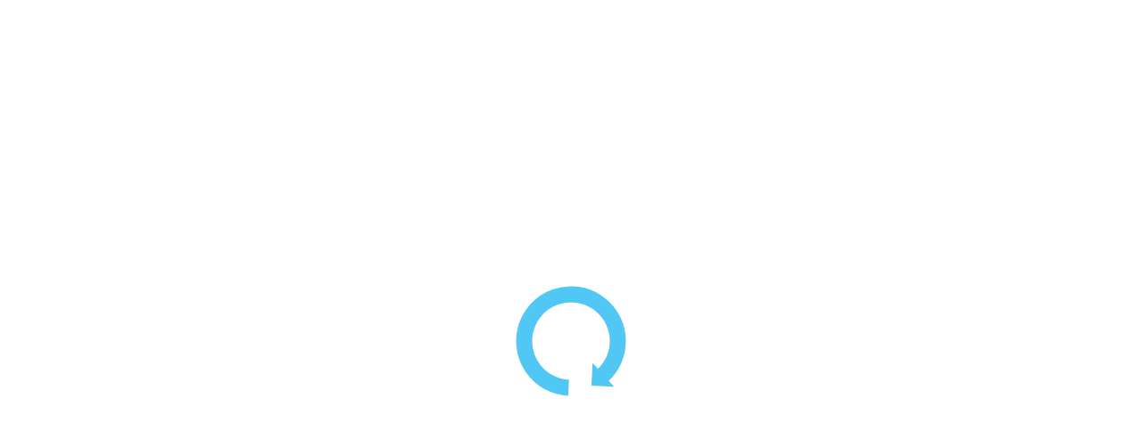

--- FILE ---
content_type: text/html; charset=UTF-8
request_url: https://tabbid.com/listing/creazione-di-immagini-pubblicitarie/
body_size: 23071
content:
<!DOCTYPE html><html xmlns="https://www.w3.org/1999/xhtml" lang="it-IT">
<!--[if lte IE 8 ]><html lang="en" class="ie ie8"><![endif]-->
<!--[if IE 9 ]><html lang="en" class="ie"><![endif]--><head><script data-no-optimize="1">var litespeed_docref=sessionStorage.getItem("litespeed_docref");litespeed_docref&&(Object.defineProperty(document,"referrer",{get:function(){return litespeed_docref}}),sessionStorage.removeItem("litespeed_docref"));</script> <script type="litespeed/javascript" data-src="https://pagead2.googlesyndication.com/pagead/js/adsbygoogle.js?client=ca-pub-6035107315289447"
     crossorigin="anonymous"></script> <meta charset="utf-8"><meta http-equiv="X-UA-Compatible" content="IE=edge"><meta name="viewport" content="width=device-width, initial-scale=1, shrink-to-fit=no">
<!--[if IE]><meta http-equiv="X-UA-Compatible" content="IE=edge" /><![endif]--><title>Creazione Di Immagini pubblicitarie - Tabbid -</title><style>.preload-hide { display:none; }</style><meta name='robots' content='noindex, follow' /><style>img:is([sizes="auto" i], [sizes^="auto," i]) { contain-intrinsic-size: 3000px 1500px }</style><meta property="og:locale" content="it_IT" /><meta property="og:type" content="article" /><meta property="og:title" content="Creazione Di Immagini pubblicitarie - Tabbid -" /><meta property="og:description" content="Servizio di creazione loghi pubblicitari su misura. Sono un designer creativo e esperto di branding dedicati a trasformare la tua visione in un logo unico e memorabile. So che il tuo logo è uno dei principali elementi distintivi del tuo marchio, ed è per questo che ci impegniamo a fornire risultati straordinari." /><meta property="og:url" content="https://tabbid.com/listing/creazione-di-immagini-pubblicitarie/" /><meta property="og:site_name" content="Tabbid" /><meta property="article:modified_time" content="2023-05-24T16:01:45+00:00" /><meta name="twitter:card" content="summary_large_image" /> <script type="application/ld+json" class="yoast-schema-graph">{"@context":"https://schema.org","@graph":[{"@type":"WebPage","@id":"https://tabbid.com/listing/creazione-di-immagini-pubblicitarie/","url":"https://tabbid.com/listing/creazione-di-immagini-pubblicitarie/","name":"Creazione Di Immagini pubblicitarie - Tabbid -","isPartOf":{"@id":"https://tabbid.com/#website"},"datePublished":"2023-05-24T15:23:48+00:00","dateModified":"2023-05-24T16:01:45+00:00","breadcrumb":{"@id":"https://tabbid.com/listing/creazione-di-immagini-pubblicitarie/#breadcrumb"},"inLanguage":"it-IT","potentialAction":[{"@type":"ReadAction","target":["https://tabbid.com/listing/creazione-di-immagini-pubblicitarie/"]}]},{"@type":"BreadcrumbList","@id":"https://tabbid.com/listing/creazione-di-immagini-pubblicitarie/#breadcrumb","itemListElement":[{"@type":"ListItem","position":1,"name":"Home","item":"https://tabbid.com/"},{"@type":"ListItem","position":2,"name":"Creazione Di Immagini pubblicitarie"}]},{"@type":"WebSite","@id":"https://tabbid.com/#website","url":"https://tabbid.com/","name":"Tabbid®: Il Social Network dei Lavoretti","description":"Il Social Network dei Lavoretti","potentialAction":[{"@type":"SearchAction","target":{"@type":"EntryPoint","urlTemplate":"https://tabbid.com/?s={search_term_string}"},"query-input":{"@type":"PropertyValueSpecification","valueRequired":true,"valueName":"search_term_string"}}],"inLanguage":"it-IT"}]}</script> <link data-optimized="2" rel="stylesheet" href="https://tabbid.com/wp-content/litespeed/css/8219d022fc355b2f56faf1e4353dec0c.css?ver=8427e" /><style id='classic-theme-styles-inline-css' type='text/css'>/*! This file is auto-generated */
.wp-block-button__link{color:#fff;background-color:#32373c;border-radius:9999px;box-shadow:none;text-decoration:none;padding:calc(.667em + 2px) calc(1.333em + 2px);font-size:1.125em}.wp-block-file__button{background:#32373c;color:#fff;text-decoration:none}</style><style id='global-styles-inline-css' type='text/css'>:root{--wp--preset--aspect-ratio--square: 1;--wp--preset--aspect-ratio--4-3: 4/3;--wp--preset--aspect-ratio--3-4: 3/4;--wp--preset--aspect-ratio--3-2: 3/2;--wp--preset--aspect-ratio--2-3: 2/3;--wp--preset--aspect-ratio--16-9: 16/9;--wp--preset--aspect-ratio--9-16: 9/16;--wp--preset--color--black: #000000;--wp--preset--color--cyan-bluish-gray: #abb8c3;--wp--preset--color--white: #ffffff;--wp--preset--color--pale-pink: #f78da7;--wp--preset--color--vivid-red: #cf2e2e;--wp--preset--color--luminous-vivid-orange: #ff6900;--wp--preset--color--luminous-vivid-amber: #fcb900;--wp--preset--color--light-green-cyan: #7bdcb5;--wp--preset--color--vivid-green-cyan: #00d084;--wp--preset--color--pale-cyan-blue: #8ed1fc;--wp--preset--color--vivid-cyan-blue: #0693e3;--wp--preset--color--vivid-purple: #9b51e0;--wp--preset--gradient--vivid-cyan-blue-to-vivid-purple: linear-gradient(135deg,rgba(6,147,227,1) 0%,rgb(155,81,224) 100%);--wp--preset--gradient--light-green-cyan-to-vivid-green-cyan: linear-gradient(135deg,rgb(122,220,180) 0%,rgb(0,208,130) 100%);--wp--preset--gradient--luminous-vivid-amber-to-luminous-vivid-orange: linear-gradient(135deg,rgba(252,185,0,1) 0%,rgba(255,105,0,1) 100%);--wp--preset--gradient--luminous-vivid-orange-to-vivid-red: linear-gradient(135deg,rgba(255,105,0,1) 0%,rgb(207,46,46) 100%);--wp--preset--gradient--very-light-gray-to-cyan-bluish-gray: linear-gradient(135deg,rgb(238,238,238) 0%,rgb(169,184,195) 100%);--wp--preset--gradient--cool-to-warm-spectrum: linear-gradient(135deg,rgb(74,234,220) 0%,rgb(151,120,209) 20%,rgb(207,42,186) 40%,rgb(238,44,130) 60%,rgb(251,105,98) 80%,rgb(254,248,76) 100%);--wp--preset--gradient--blush-light-purple: linear-gradient(135deg,rgb(255,206,236) 0%,rgb(152,150,240) 100%);--wp--preset--gradient--blush-bordeaux: linear-gradient(135deg,rgb(254,205,165) 0%,rgb(254,45,45) 50%,rgb(107,0,62) 100%);--wp--preset--gradient--luminous-dusk: linear-gradient(135deg,rgb(255,203,112) 0%,rgb(199,81,192) 50%,rgb(65,88,208) 100%);--wp--preset--gradient--pale-ocean: linear-gradient(135deg,rgb(255,245,203) 0%,rgb(182,227,212) 50%,rgb(51,167,181) 100%);--wp--preset--gradient--electric-grass: linear-gradient(135deg,rgb(202,248,128) 0%,rgb(113,206,126) 100%);--wp--preset--gradient--midnight: linear-gradient(135deg,rgb(2,3,129) 0%,rgb(40,116,252) 100%);--wp--preset--font-size--small: 13px;--wp--preset--font-size--medium: 20px;--wp--preset--font-size--large: 36px;--wp--preset--font-size--x-large: 42px;--wp--preset--spacing--20: 0.44rem;--wp--preset--spacing--30: 0.67rem;--wp--preset--spacing--40: 1rem;--wp--preset--spacing--50: 1.5rem;--wp--preset--spacing--60: 2.25rem;--wp--preset--spacing--70: 3.38rem;--wp--preset--spacing--80: 5.06rem;--wp--preset--shadow--natural: 6px 6px 9px rgba(0, 0, 0, 0.2);--wp--preset--shadow--deep: 12px 12px 50px rgba(0, 0, 0, 0.4);--wp--preset--shadow--sharp: 6px 6px 0px rgba(0, 0, 0, 0.2);--wp--preset--shadow--outlined: 6px 6px 0px -3px rgba(255, 255, 255, 1), 6px 6px rgba(0, 0, 0, 1);--wp--preset--shadow--crisp: 6px 6px 0px rgba(0, 0, 0, 1);}:where(.is-layout-flex){gap: 0.5em;}:where(.is-layout-grid){gap: 0.5em;}body .is-layout-flex{display: flex;}.is-layout-flex{flex-wrap: wrap;align-items: center;}.is-layout-flex > :is(*, div){margin: 0;}body .is-layout-grid{display: grid;}.is-layout-grid > :is(*, div){margin: 0;}:where(.wp-block-columns.is-layout-flex){gap: 2em;}:where(.wp-block-columns.is-layout-grid){gap: 2em;}:where(.wp-block-post-template.is-layout-flex){gap: 1.25em;}:where(.wp-block-post-template.is-layout-grid){gap: 1.25em;}.has-black-color{color: var(--wp--preset--color--black) !important;}.has-cyan-bluish-gray-color{color: var(--wp--preset--color--cyan-bluish-gray) !important;}.has-white-color{color: var(--wp--preset--color--white) !important;}.has-pale-pink-color{color: var(--wp--preset--color--pale-pink) !important;}.has-vivid-red-color{color: var(--wp--preset--color--vivid-red) !important;}.has-luminous-vivid-orange-color{color: var(--wp--preset--color--luminous-vivid-orange) !important;}.has-luminous-vivid-amber-color{color: var(--wp--preset--color--luminous-vivid-amber) !important;}.has-light-green-cyan-color{color: var(--wp--preset--color--light-green-cyan) !important;}.has-vivid-green-cyan-color{color: var(--wp--preset--color--vivid-green-cyan) !important;}.has-pale-cyan-blue-color{color: var(--wp--preset--color--pale-cyan-blue) !important;}.has-vivid-cyan-blue-color{color: var(--wp--preset--color--vivid-cyan-blue) !important;}.has-vivid-purple-color{color: var(--wp--preset--color--vivid-purple) !important;}.has-black-background-color{background-color: var(--wp--preset--color--black) !important;}.has-cyan-bluish-gray-background-color{background-color: var(--wp--preset--color--cyan-bluish-gray) !important;}.has-white-background-color{background-color: var(--wp--preset--color--white) !important;}.has-pale-pink-background-color{background-color: var(--wp--preset--color--pale-pink) !important;}.has-vivid-red-background-color{background-color: var(--wp--preset--color--vivid-red) !important;}.has-luminous-vivid-orange-background-color{background-color: var(--wp--preset--color--luminous-vivid-orange) !important;}.has-luminous-vivid-amber-background-color{background-color: var(--wp--preset--color--luminous-vivid-amber) !important;}.has-light-green-cyan-background-color{background-color: var(--wp--preset--color--light-green-cyan) !important;}.has-vivid-green-cyan-background-color{background-color: var(--wp--preset--color--vivid-green-cyan) !important;}.has-pale-cyan-blue-background-color{background-color: var(--wp--preset--color--pale-cyan-blue) !important;}.has-vivid-cyan-blue-background-color{background-color: var(--wp--preset--color--vivid-cyan-blue) !important;}.has-vivid-purple-background-color{background-color: var(--wp--preset--color--vivid-purple) !important;}.has-black-border-color{border-color: var(--wp--preset--color--black) !important;}.has-cyan-bluish-gray-border-color{border-color: var(--wp--preset--color--cyan-bluish-gray) !important;}.has-white-border-color{border-color: var(--wp--preset--color--white) !important;}.has-pale-pink-border-color{border-color: var(--wp--preset--color--pale-pink) !important;}.has-vivid-red-border-color{border-color: var(--wp--preset--color--vivid-red) !important;}.has-luminous-vivid-orange-border-color{border-color: var(--wp--preset--color--luminous-vivid-orange) !important;}.has-luminous-vivid-amber-border-color{border-color: var(--wp--preset--color--luminous-vivid-amber) !important;}.has-light-green-cyan-border-color{border-color: var(--wp--preset--color--light-green-cyan) !important;}.has-vivid-green-cyan-border-color{border-color: var(--wp--preset--color--vivid-green-cyan) !important;}.has-pale-cyan-blue-border-color{border-color: var(--wp--preset--color--pale-cyan-blue) !important;}.has-vivid-cyan-blue-border-color{border-color: var(--wp--preset--color--vivid-cyan-blue) !important;}.has-vivid-purple-border-color{border-color: var(--wp--preset--color--vivid-purple) !important;}.has-vivid-cyan-blue-to-vivid-purple-gradient-background{background: var(--wp--preset--gradient--vivid-cyan-blue-to-vivid-purple) !important;}.has-light-green-cyan-to-vivid-green-cyan-gradient-background{background: var(--wp--preset--gradient--light-green-cyan-to-vivid-green-cyan) !important;}.has-luminous-vivid-amber-to-luminous-vivid-orange-gradient-background{background: var(--wp--preset--gradient--luminous-vivid-amber-to-luminous-vivid-orange) !important;}.has-luminous-vivid-orange-to-vivid-red-gradient-background{background: var(--wp--preset--gradient--luminous-vivid-orange-to-vivid-red) !important;}.has-very-light-gray-to-cyan-bluish-gray-gradient-background{background: var(--wp--preset--gradient--very-light-gray-to-cyan-bluish-gray) !important;}.has-cool-to-warm-spectrum-gradient-background{background: var(--wp--preset--gradient--cool-to-warm-spectrum) !important;}.has-blush-light-purple-gradient-background{background: var(--wp--preset--gradient--blush-light-purple) !important;}.has-blush-bordeaux-gradient-background{background: var(--wp--preset--gradient--blush-bordeaux) !important;}.has-luminous-dusk-gradient-background{background: var(--wp--preset--gradient--luminous-dusk) !important;}.has-pale-ocean-gradient-background{background: var(--wp--preset--gradient--pale-ocean) !important;}.has-electric-grass-gradient-background{background: var(--wp--preset--gradient--electric-grass) !important;}.has-midnight-gradient-background{background: var(--wp--preset--gradient--midnight) !important;}.has-small-font-size{font-size: var(--wp--preset--font-size--small) !important;}.has-medium-font-size{font-size: var(--wp--preset--font-size--medium) !important;}.has-large-font-size{font-size: var(--wp--preset--font-size--large) !important;}.has-x-large-font-size{font-size: var(--wp--preset--font-size--x-large) !important;}
:where(.wp-block-post-template.is-layout-flex){gap: 1.25em;}:where(.wp-block-post-template.is-layout-grid){gap: 1.25em;}
:where(.wp-block-columns.is-layout-flex){gap: 2em;}:where(.wp-block-columns.is-layout-grid){gap: 2em;}
:root :where(.wp-block-pullquote){font-size: 1.5em;line-height: 1.6;}</style> <script type="litespeed/javascript" data-src="https://tabbid.com/wp-includes/js/jquery/jquery.min.js" id="jquery-core-js"></script> <meta name="generator" content="Elementor 3.31.5; features: additional_custom_breakpoints, e_element_cache; settings: css_print_method-external, google_font-enabled, font_display-swap"><style>.e-con.e-parent:nth-of-type(n+4):not(.e-lazyloaded):not(.e-no-lazyload),
				.e-con.e-parent:nth-of-type(n+4):not(.e-lazyloaded):not(.e-no-lazyload) * {
					background-image: none !important;
				}
				@media screen and (max-height: 1024px) {
					.e-con.e-parent:nth-of-type(n+3):not(.e-lazyloaded):not(.e-no-lazyload),
					.e-con.e-parent:nth-of-type(n+3):not(.e-lazyloaded):not(.e-no-lazyload) * {
						background-image: none !important;
					}
				}
				@media screen and (max-height: 640px) {
					.e-con.e-parent:nth-of-type(n+2):not(.e-lazyloaded):not(.e-no-lazyload),
					.e-con.e-parent:nth-of-type(n+2):not(.e-lazyloaded):not(.e-no-lazyload) * {
						background-image: none !important;
					}
				}</style><meta property="og:url" content="https://tabbid.com/listing/creazione-di-immagini-pubblicitarie/" /><meta property="og:type" content="article" /><meta property="og:title" content="Creazione Di Immagini pubblicitarie" /><meta property="og:description" content="Servizio di creazione loghi pubblicitari su misura. Sono un designer creativo e esperto di branding " /><meta property="og:image" content="https://tabbid.com/wp-content/uploads/2023/05/Free-Creative-Beauty-Logo-design-Graphics-15568551-1-150x150.jpg" /><meta property="og:image:width" content="700" /><meta property="og:image:height" content="700" /><link rel="icon" href="https://tabbid.com/wp-content/uploads/2020/01/favicon-tabbid.png" sizes="32x32" /><link rel="icon" href="https://tabbid.com/wp-content/uploads/2020/01/favicon-tabbid.png" sizes="192x192" /><link rel="apple-touch-icon" href="https://tabbid.com/wp-content/uploads/2020/01/favicon-tabbid.png" /><meta name="msapplication-TileImage" content="https://tabbid.com/wp-content/uploads/2020/01/favicon-tabbid.png" /></head><body class="listing_type-template-default single single-listing_type postid-66720 single-format-standard body-hide-footer single-design4 theme-mj innerpage elementor-default elementor-kit-58368" ><div id="wrapper" style="display:none;" class=""><div id="sidebar-wrapper"  style="display:none; " class="shadow"></div><main id="page-content-wrapper" class="with-mobilemenu"><div data-elementor-type="page" data-elementor-id="65079" class="elementor elementor-65079"><section class="elementor-section elementor-top-section elementor-element elementor-element-486bcde4 elementor-section-full_width elementor-section-height-default elementor-section-height-default" data-id="486bcde4" data-element_type="section"><div class="elementor-container elementor-column-gap-default"><div class="elementor-column elementor-col-100 elementor-inner-column elementor-element elementor-element-4068c7bf" data-id="4068c7bf" data-element_type="column"><div class="elementor-widget-wrap elementor-element-populated"><div class="elementor-element elementor-element-705aaa99 elementor-widget elementor-widget-ppt-header" data-id="705aaa99" data-element_type="widget" data-widget_type="ppt-header.default"><div class="elementor-widget-container"><style>.bg-primary, .bg-primary:hover,.bg-primary:focus, a.bg-primary:focus, a.bg-primary:hover, button.bg-primary:focus, button.bg-primary:hover, .badge-primary { background:#042E46 !important; } .btn-primary, .btn-primary:hover { color: #fff; background-color: #042E46 !important; border-color: #042E46 !important; } .text-primary, .filters_col .distance span { color: #042E46 !important; } .btn-outline-primary { color: #042E46 !important; border-color: #042E46 !important; } .btn-outline-primary:hover { background:none !important; } .text-primary a { color: #042E46 !important; } [ppt-nav].active-underline > ul > li.active > a { border-bottom: 2px solid #042E46!important; } .bg-secondary, .bg-secondary:hover, .bg-secondary:focus, a.bg-secondary:focus, a.bg-secondary:hover, button.bg-secondary:focus, button.bg-secondary:hover, .irs-bar { background-color:#000000 !important; } .btn-secondary, .btn-secondary:hover, .btn-secondary:focus { color: #fff; background-color: #000000 !important; border-color: #000000 !important; } .text-secondary { color: #000000 !important; } .text-secondary a { color: #000000 !important; } .btn-outline-secondary { color: #000000 !important; border-color: #000000 !important; } .btn-outline-secondary:hover { background:none !important; } .custom-control-input:checked~.custom-control-label::before, .filter_sortby a.active { color: #fff; border-color: #000000 !important; background-color: #000000 !important; }
			.bg-primary, .bg-primary:hover,.bg-primary:focus, a.bg-primary:focus, a.bg-primary:hover, button.bg-primary:focus, button.bg-primary:hover, .badge-primary  { background:#042E46 !important; }
			
						
			.btn-primary, .btn-primary:hover { color: #fff; background-color: #042E46 !important; border-color: #042E46 !important; } 			
			.text-primary, .filters_col .distance span { color: #042E46 !important; }
			.btn-outline-primary { color: #042E46 !important; border-color: #042E46 !important; }
			.btn-outline-primary:hover { background:none !important; }
			.text-primary a  { color: #042E46 !important; }
			
			[ppt-nav].active-underline > ul > li.active > a { border-bottom: 2px solid #042E46!important; }
			
						
			
			
			
			.bg-secondary, .bg-secondary:hover, .bg-secondary:focus, a.bg-secondary:focus, a.bg-secondary:hover, button.bg-secondary:focus, button.bg-secondary:hover, .irs-bar  { background-color:#000000 !important; } 
			.btn-secondary, .btn-secondary:hover, .btn-secondary:focus { color: #fff; background-color: #000000 !important; border-color: #000000 !important; }
			 
						  
			.text-secondary { color: #000000 !important; }
			.text-secondary a  { color: #000000 !important; }
			.btn-outline-secondary { color: #000000 !important; border-color: #000000 !important; }
			.btn-outline-secondary:hover { background:none !important; }
			
			.custom-control-input:checked~.custom-control-label::before, .filter_sortby a.active {
				color: #fff;
				border-color: #000000 !important;
				background-color: #000000 !important;
			}</style><header class=" bg-white navbar-light border-bottom" data-block-id="header"><nav class="py-2 elementor_topmenu bg-white border-bottom text-dark hide-mobile hide-ipad small text-500"
><div class="container"><div class="row"><div class="col-md-6 pr-0"><nav ppt-nav class="ppt-top-menu pl-0"><ul ><li><a href="https://tabbid.com/?reset=1">Home</a></li><li><a href="https://tabbid.com/blog/chi-siamo/">Chi siamo</a></li><li><a href="https://tabbid.com/modulo-di-contatto/">Contatto</a></li></ul></nav></div><div class="col d-none d-md-block"><nav ppt-nav class="seperator" ppt-flex-end><ul><li> <a href="https://tabbid.com/wp-login.php">Accedi</a></li><li> <a href="https://tabbid.com/wp-login.php?action=register">Registrati</a></li></ul></nav></div></div></div></nav><div class="container py-4 logo-lg  "><div class="row no-gutters" ppt-flex-center=""><div class="col-md-4">
<a href="https://tabbid.com">
<img data-lazyloaded="1" src="[data-uri]" width="300" height="76" data-src='https://tabbid.com/wp-content/uploads/2023/07/Logotipo-TABBID-colori-RGB-OFFICIAL-300x76.png.webp' alt='logo' class='navbar-brand-light' /><img data-lazyloaded="1" src="[data-uri]" width="150" height="38" data-src='https://tabbid.com/wp-content/uploads/2018/11/Tabbid-Il-Social-Network-dei-Lavoretti-2.png.webp' alt='logo' class='navbar-brand-dark' /></a></div><div class="col" ppt-flex-end=""><div class="d-flex "><nav ppt-nav="" ppt-flex-end="" class="faded active-underline hide-mobile hide-ipad text-600"><ul id="menu-menu_it" class=""><li itemscope="itemscope" itemtype="https://www.schema.org/SiteNavigationElement" id="menu-item-112888" class="menu-item menu-item-type-taxonomy menu-item-object-category"><a title="Economia" href="https://tabbid.com/category/economia/"><div class="d-inline-flex"><div><span>Economia</span></div></div></a></li><li itemscope="itemscope" itemtype="https://www.schema.org/SiteNavigationElement" id="menu-item-112987" class="menu-item menu-item-type-taxonomy menu-item-object-category"><a title="Tecnologia" href="https://tabbid.com/category/tecnologia/"><div class="d-inline-flex"><div><span>Tecnologia</span></div></div></a></li><li itemscope="itemscope" itemtype="https://www.schema.org/SiteNavigationElement" id="menu-item-112890" class="menu-item menu-item-type-taxonomy menu-item-object-category"><a title="Lavoro" href="https://tabbid.com/category/lavoro/"><div class="d-inline-flex"><div><span>Lavoro</span></div></div></a></li><li itemscope="itemscope" itemtype="https://www.schema.org/SiteNavigationElement" id="menu-item-112887" class="menu-item menu-item-type-taxonomy menu-item-object-category"><a title="Concorsi" href="https://tabbid.com/category/concorsi/"><div class="d-inline-flex"><div><span>Concorsi</span></div></div></a></li><li itemscope="itemscope" itemtype="https://www.schema.org/SiteNavigationElement" id="menu-item-112891" class="menu-item menu-item-type-taxonomy menu-item-object-category"><a title="Rubriche" href="https://tabbid.com/category/rubriche/"><div class="d-inline-flex"><div><span>Rubriche</span></div></div></a></li><li itemscope="itemscope" itemtype="https://www.schema.org/SiteNavigationElement" id="menu-item-112889" class="menu-item menu-item-type-taxonomy menu-item-object-category"><a title="Guide" href="https://tabbid.com/category/guide/"><div class="d-inline-flex"><div><span>Guide</span></div></div></a></li></ul></nav><div class="hide-mobile">
<a href="https://tabbid.com/inserzione/" class="btn-primary ml-3   text-600" data-ppt-btn="" data-ppt-btn-txt="">Inserisci Inserzione</a></div><div class="show-ipad show-mobile"><div class="d-flex"><div class="ml-4 menu-toggle cursor"><div ppt-icon-size="32" data-ppt-icon2="">
<svg xmlns="http://www.w3.org/2000/svg" class="h-6 w-6" fill="none" viewbox="0 0 24 24" stroke="currentColor"><path stroke-linecap="round" stroke-linejoin="round" stroke-width="2" d="M4 6h16M4 12h16M4 18h16"/></svg></div></div></div></div></div></div></div></div></header></div></div></div></div></div></section><section class="elementor-section elementor-top-section elementor-element elementor-element-d705f4f elementor-section-full_width elementor-hidden-desktop elementor-hidden-tablet elementor-section-height-default elementor-section-height-default" data-id="d705f4f" data-element_type="section" data-settings="{&quot;animation_mobile&quot;:&quot;bounceIn&quot;}"><div class="elementor-container elementor-column-gap-default"><div class="elementor-column elementor-col-100 elementor-top-column elementor-element elementor-element-7530fd9" data-id="7530fd9" data-element_type="column"><div class="elementor-widget-wrap elementor-element-populated"><div class="elementor-element elementor-element-5f5b79a elementor-mobile-align-center elementor-hidden-desktop elementor-hidden-tablet elementor-button-danger elementor-hidden-mobile elementor-widget elementor-widget-button" data-id="5f5b79a" data-element_type="widget" data-settings="{&quot;_animation_mobile&quot;:&quot;bounceIn&quot;}" data-widget_type="button.default"><div class="elementor-widget-container"><div class="elementor-button-wrapper">
<a class="elementor-button elementor-button-link elementor-size-xs" href="https://tabbid.com/il-mio-account/?tab=membership">
<span class="elementor-button-content-wrapper">
<span class="elementor-button-icon">
<i aria-hidden="true" class="fas fa-plus-circle"></i>			</span>
<span class="elementor-button-text">👉 Diventa Venditore</span>
</span>
</a></div></div></div></div></div></div></section></div><div class="py-4 text-center border-top border-bottom"><div class='sellspace-live'><a href="https://tabbid.com/outbanner/161870/">
<img data-lazyloaded="1" src="[data-uri]" width="728" height="90" data-src="https://tabbid.com/wp-content/uploads/2025/09/SEO-FOR.jpg" alt="banner" class="sellspace img-fluid" />
</a></div></div><div class="border-bottom py-3"><div class="container"><div class="list-list small letter-spacing-1 arrow">
<span><a href="https://tabbid.com" class="text-dark">Home</a></span>
<span><a href="https://tabbid.com/listing-category/grafica-design/" class="text-dark">Grafica &amp; Design</a></span>
<span><a href="https://tabbid.com/listing-category/logo-e-icone/" class="text-dark">Logo e Icone</a></span></div></div></div><div id="mobileGallery"></div><div data-elementor-type="page" data-elementor-id="72581" class="elementor elementor-72581"><section class="elementor-section elementor-top-section elementor-element elementor-element-a298cc7 elementor-section-boxed elementor-section-height-default elementor-section-height-default" data-id="a298cc7" data-element_type="section"><div class="elementor-container elementor-column-gap-default"><div class="elementor-column elementor-col-66 elementor-top-column elementor-element elementor-element-78f6ea7" data-id="78f6ea7" data-element_type="column"><div class="elementor-widget-wrap elementor-element-populated"><div class="elementor-element elementor-element-4f23798f elementor-widget elementor-widget-ppt-listing-title" data-id="4f23798f" data-element_type="widget" data-widget_type="ppt-listing-title.default"><div class="elementor-widget-container"><h1 class="fs-lg text-600"><div class="addeditmenu" data-key="title"></div>
Creazione Di Immagini pubblicitarie</h1></div></div><div class="elementor-element elementor-element-5e888fd7 elementor-widget elementor-widget-ppt-listing-block" data-id="5e888fd7" data-element_type="widget" data-widget_type="ppt-listing-block.default"><div class="elementor-widget-container"><div class="mb-3">
<a href="javascript:void(0);" onclick="ProcessBuy('1','10.00');"  class="mb-3 text-decoration-none text-dark link-dark btn-block p-3 rounded" ppt-border1 style="min-height: 80px;"><div class="d-flex"><div class="w-100"><div class="d-flex justify-content-between"><div class="w-100"><div  class="text-700">
Logo Semplice</div><div class="small mt-2"><ul class="list-inline mb-0"><li class="list-inline-item mr-3"><div class="text-700 text-primary prictag h6 mb-0 ppt-price" data-price-amount="10.00">
10.00</div></li><li class="list-inline-item"><div class="d-flex">
<span><i class="fal fa-clock mr-2"></i></span>
<span>3 consegna in giornata</span></div></li></ul></div></div>
<i class="fa fa-chevron-right fa-2x mt-2 mr-2"></i></div></div></div>
</a><a href="javascript:void(0);" onclick="ProcessBuy('2','15.00');"  class="mb-3 text-decoration-none text-dark link-dark btn-block p-3 rounded" ppt-border1 style="min-height: 80px;"><div class="d-flex"><div class="w-100"><div class="d-flex justify-content-between"><div class="w-100"><div  class="text-700">
Logo Intermedio</div><div class="small mt-2"><ul class="list-inline mb-0"><li class="list-inline-item mr-3"><div class="text-700 text-primary prictag h6 mb-0 ppt-price" data-price-amount="15.00">
15.00</div></li><li class="list-inline-item"><div class="d-flex">
<span><i class="fal fa-clock mr-2"></i></span>
<span>2 consegna in giornata</span></div></li></ul></div></div>
<i class="fa fa-chevron-right fa-2x mt-2 mr-2"></i></div></div></div>
</a><a href="javascript:void(0);" onclick="ProcessBuy('3','20.00');"  class="mb-3 text-decoration-none text-dark link-dark btn-block p-3 rounded" ppt-border1 style="min-height: 80px;"><div class="d-flex"><div class="w-100"><div class="d-flex justify-content-between"><div class="w-100"><div  class="text-700">
Logo Premium</div><div class="small mt-2"><ul class="list-inline mb-0"><li class="list-inline-item mr-3"><div class="text-700 text-primary prictag h6 mb-0 ppt-price" data-price-amount="20.00">
20.00</div></li><li class="list-inline-item"><div class="d-flex">
<span><i class="fal fa-clock mr-2"></i></span>
<span>1 consegna in giornata</span></div></li></ul></div></div>
<i class="fa fa-chevron-right fa-2x mt-2 mr-2"></i></div></div></div>
</a><div class="ppt-single-button-box mt-4"><div class="wrap">
<a href="javascript:void(0);" onclick="processLogin();" data-ppt-btn class="btn-block btn-lg list btn-block btn-makeoffer btn-primary text-600"> <span>Fai una Proposta</span></a></div></div><textarea id="hh" style="display:none;">eyJ1aWQiOjAsImFtb3VudCI6IjEwLjAwIiwib3JkZXJfaWQiOiJNSi02NjcyMC0wLTEtMC0zNzMwODkiLCJkZXNjcmlwdGlvbiI6IlBhZ2FtZW50byBwZXIgSUQgbGF2b3JvICM2NjcyMCIsInJlY3VycmluZyI6MCwiY3JlZGl0IjoxfQ==</textarea><input type="hidden" value="0" id="mjaddonsprice" /> <script type="litespeed/javascript">function ProcessBuy(key,price){processLogin(1,0)}
function AdjustPrice(){var addonprice=jQuery('#customextraslist').find('.active').data('price');if(!isNaN(addonprice)){addonprice=parseFloat(addonprice);var addonid=jQuery('#customextraslist').find('.active').data('id')}else{addonprice=0;addonid="na"}
jQuery("#mjaddonsprice").val(addonprice);var a=jQuery(".prictag");a.each(function(a){cprice=jQuery(this).attr('data-price-amount').replace(/,/g,'');nprice=parseFloat(cprice)+parseFloat(addonprice);jQuery(this).text(nprice)});UpdatePrices();jQuery('.ppt-price-set:not(.free)').each(function(i,obj){var pptSymbol="$";if(jQuery("#ppt-current-symbol").length>0&&jQuery("#ppt-current-symbol").val()!=""){var pptSymbol=jQuery("#ppt-current-symbol").val()}
amount=jQuery(this).html();jQuery(this).html(pptSymbol+"<span class='ppt-price free'>"+amount+"</span>").removeClass("ppt-price")});return addonid}
function resetstate(){jQuery('#job_addons').hide('slow');jQuery('.gig-desc').show('slow')}
function setactiveaddon(a){jQuery('#customextraslist li').removeClass('active');jQuery('.'+a).addClass('active');if(jQuery(".ppt-tabs-listing > ul li").length==1){}else{jQuery(".btn-makeoffer").hide();resetstate()}
AdjustPrice()}
function clearaddon(a){jQuery('#customextraslist li').removeClass('active');jQuery("#mjaddonsprice").val(0);jQuery(".btn-makeoffer").show();resetstate()}
function ShowMakeOffer(on){jQuery('#listing-page-spinner').html('<div class="text-center mt-5 pt-5"><i class="fa fa-spinner fa-4x text-primary fa-spin"></i></div>');jQuery('#listing-page-wrapper').hide();jQuery('.hero-single').hide();if(on==0){jQuery('#makeoffer').hide()}
setTimeout(function(){if(on==1){jQuery('#makeoffer').show()}else{jQuery('#listing-page-wrapper').show();jQuery(window).trigger('resize')}
jQuery('#listing-page-spinner').html('')},1500)}</script> </div></div></div><div class="elementor-element elementor-element-3c2f1f5 elementor-widget elementor-widget-image" data-id="3c2f1f5" data-element_type="widget" data-widget_type="image.default"><div class="elementor-widget-container">
<img data-lazyloaded="1" src="[data-uri]" width="300" height="58" data-src="https://tabbid.com/wp-content/uploads/2023/08/Schermata-2023-08-10-alle-00.40.05-300x58.png" class="attachment-medium size-medium wp-image-72662" alt="Metodo di Pagamento" /></div></div><div class="elementor-element elementor-element-2e57e99b elementor-widget elementor-widget-ppt-listing-block" data-id="2e57e99b" data-element_type="widget" data-widget_type="ppt-listing-block.default"><div class="elementor-widget-container"><div ppt-box class="rounded"><div class="_header d-md-flex align-items-center" ><div class="_title w-100">
Descrizione</div><div class="lh-10 w-100 mt-2 pt-1 mr-3 hide-mobile" ppt-flex-end></div></div><div class="_content py-3 pl-4 py-lg-4"><div class="ppt-single-desc _style1"><div class="addeditmenu" data-key="content"></div><div><div class="overflow-hidden"><p>Servizio di creazione loghi pubblicitari su misura. Sono un designer creativo e esperto di branding dedicati a trasformare la tua visione in un logo unico e memorabile. So che il tuo logo è uno dei principali elementi distintivi del tuo marchio, ed è per questo che ci impegniamo a fornire risultati straordinari.</p><div id="ppt_keywords"></div></div></div></div></div></div></div></div><div class="elementor-element elementor-element-de41ceb elementor-widget elementor-widget-ppt-listing-block" data-id="de41ceb" data-element_type="widget" data-widget_type="ppt-listing-block.default"><div class="elementor-widget-container"><div class="ppt-single-datafields"><nav ppt-nav="" class="list lh-30 list-fbold"><ul></ul></nav></div></div></div><div class="elementor-element elementor-element-4cc3d4ee elementor-widget__width-initial elementor-hidden-mobile animated-slow elementor-widget elementor-widget-ppt-listing-gallery" data-id="4cc3d4ee" data-element_type="widget" data-settings="{&quot;_animation&quot;:&quot;none&quot;,&quot;_animation_delay&quot;:9000}" data-widget_type="ppt-listing-gallery.default"><div class="elementor-widget-container"><div class="addeditmenu" data-key="images"></div><div id="mobileGalleryMove" class="hide-mobile"><div class="container px-0 mb-4" id="full_gallery"><div class="row no-gutters"><div class="col-12  col-md-4 col-lg-7 mb-4 mb-md-0 mobile-mb-4"><div class="img-main " ppt-border1>
<a href="https://tabbid.com/wp-content/uploads/2023/05/Free-Creative-Beauty-Logo-design-Graphics-15568551-1.jpg" data-toggle="lightbox" data-gallery="ppt-full-gallery" data-type="image"><div class="bg-image" data-bg="https://tabbid.com/wp-content/uploads/2023/05/Free-Creative-Beauty-Logo-design-Graphics-15568551-1.jpg" >&nbsp;</div>
</a></div></div><div class="col-12 col-lg-5"><div class="row no-gutters"><div class="col-4 col-md-4 col-lg-6"><div class="img-side img-1">
<a href="https://tabbid.com/wp-content/uploads/2023/05/download.png" data-toggle="lightbox" data-gallery="ppt-full-gallery" data-type-first-image data-type="image"><div class="bg-image " data-bg="https://tabbid.com/wp-content/uploads/2023/05/download.png" >&nbsp;</div>
</a></div></div><div class="col-4 col-md-4 col-lg-6"><div class="img-side img-2">
<a href="https://tabbid.com/wp-content/uploads/2023/05/logo-design-template-8ceb7aa58f11888249938037073c4f60_screen.jpg" data-toggle="lightbox" data-gallery="ppt-full-gallery"  data-type="image"><div class="bg-image " data-bg="https://tabbid.com/wp-content/uploads/2023/05/logo-design-template-8ceb7aa58f11888249938037073c4f60_screen.jpg" >&nbsp;</div>
</a></div></div></div></div></div></div></div><div class="clearfix"></div><style>#full_gallery  .img-main { min-height:400px; border-radius:10px; height:100%; background:#fff; overflow: hidden; position: relative; }
#full_gallery  .img-main.only-one { min-height:500px; }
#full_gallery .img-side { height:120px; border-radius:10px; background:#fff; margin: 0px 0px 0px 10px; overflow:hidden;     position: relative; margin-bottom:10px;

box-shadow: 0 1px 2px 0 rgb(0 0 0 / 5%);
    background-color: #fff;
    background-clip: border-box;
    border: 1px solid var(--ppt-border-grey);
    border-radius: 0.25rem;
 }
#full_gallery .img-side.img-8, #full_gallery .img-side.img-7 { margin-bottom:0px; }

#full_gallery .img-side .noaccess {     top: 25%;    position: absolute;    text-align: center;    width: 100%; z-index:3;  color: #fff; }
#full_gallery .img-side .noaccess i {font-size: 30px; opacity:0.1;    }
#full_gallery .img-side .noaccess strong { display:block; font-size:11px; margin-top:10px; }
#full_gallery .img-side:hover { opacity:0.7 }

@media (max-width: 575.98px) {
#full_gallery .img-side { margin: 5px 5px 0px 0px; height:90px;  }
#full_gallery  .img-main { min-height:250px; background:none!important; border:0px!important; box-shadow:none!important; margin:20px 0px; }
#full_gallery  .img-main.only-one { min-height:300px; }
#full_gallery .allphotos {    top: 35px !important; }
 
 
}
@media (min-width: 575.98px) {
#full_gallery .img-2 { border-top-right-radius: 6px; } 
#full_gallery .img-8 { border-bottom-right-radius: 6px; } 

}
#full_gallery .allphotos { z-index:999; position: absolute;    text-align: center;    width: 100%;    top: 50px; }
#full_gallery .allphotos a { color:#FFFFFF; font-weight:700; }

@media (max-width: 575.98px) {
#mobileGallery { min-height:200px; padding-bottom:20px; }
#mobileGallery .img-main .bg-image {  background-size: contain;     background-repeat: no-repeat; }
#mobileGallery .shadow { box-shadow:none!important; }
}
.vidsmall {    position: absolute;    top: 35%;    z-index: 1;    color: #fff;    font-size: 30px;    text-align: center;    width: 100%; }
.blurme { filter: blur(8px);   }</style></div></div><div class="elementor-element elementor-element-aa1861f elementor-widget elementor-widget-ppt-listing-block" data-id="aa1861f" data-element_type="widget" data-widget_type="ppt-listing-block.default"><div class="elementor-widget-container"><div ppt-box class="rounded"><div class="_content py-3"><div class="d-flex"><div style="width:150px;"><div style="height:100px; width:100px;" class="bg-light rounded position-relative overflow-hidden"><div class="bg-image" data-bg="https://ppt1080.b-cdn.net/images/avatar/none.png">
&nbsp;</div></div></div><div class="w-100 ml-lg-4 pr-lg-4 hide-mobile" ppt-flex><div class="text-600"><div class="mb-0 d-flex align-items-baseline"><div class="text-700">
Dettagli del venditore</div><div class="ml-3"><div class="badge_tooltip" data-direction="top"><div class="badge_tooltip__initiator">
<span class="ppt-star-rating size-sm "><div class="d-flex align-items-baseline opacity-2"><div class=" "><div class="svg-icon"><svg xmlns="http://www.w3.org/2000/svg" class="h-5 w-5" viewBox="0 0 20 20" fill="currentColor"><path d="M9.049 2.927c.3-.921 1.603-.921 1.902 0l1.07 3.292a1 1 0 00.95.69h3.462c.969 0 1.371 1.24.588 1.81l-2.8 2.034a1 1 0 00-.364 1.118l1.07 3.292c.3.921-.755 1.688-1.54 1.118l-2.8-2.034a1 1 0 00-1.175 0l-2.8 2.034c-.784.57-1.838-.197-1.539-1.118l1.07-3.292a1 1 0 00-.364-1.118L2.98 8.72c-.783-.57-.38-1.81.588-1.81h3.461a1 1 0 00.951-.69l1.07-3.292z" /></svg></div></div><div class=" "><div class="svg-icon"><svg xmlns="http://www.w3.org/2000/svg" class="h-5 w-5" viewBox="0 0 20 20" fill="currentColor"><path d="M9.049 2.927c.3-.921 1.603-.921 1.902 0l1.07 3.292a1 1 0 00.95.69h3.462c.969 0 1.371 1.24.588 1.81l-2.8 2.034a1 1 0 00-.364 1.118l1.07 3.292c.3.921-.755 1.688-1.54 1.118l-2.8-2.034a1 1 0 00-1.175 0l-2.8 2.034c-.784.57-1.838-.197-1.539-1.118l1.07-3.292a1 1 0 00-.364-1.118L2.98 8.72c-.783-.57-.38-1.81.588-1.81h3.461a1 1 0 00.951-.69l1.07-3.292z" /></svg></div></div><div class=" "><div class="svg-icon"><svg xmlns="http://www.w3.org/2000/svg" class="h-5 w-5" viewBox="0 0 20 20" fill="currentColor"><path d="M9.049 2.927c.3-.921 1.603-.921 1.902 0l1.07 3.292a1 1 0 00.95.69h3.462c.969 0 1.371 1.24.588 1.81l-2.8 2.034a1 1 0 00-.364 1.118l1.07 3.292c.3.921-.755 1.688-1.54 1.118l-2.8-2.034a1 1 0 00-1.175 0l-2.8 2.034c-.784.57-1.838-.197-1.539-1.118l1.07-3.292a1 1 0 00-.364-1.118L2.98 8.72c-.783-.57-.38-1.81.588-1.81h3.461a1 1 0 00.951-.69l1.07-3.292z" /></svg></div></div><div class=" "><div class="svg-icon"><svg xmlns="http://www.w3.org/2000/svg" class="h-5 w-5" viewBox="0 0 20 20" fill="currentColor"><path d="M9.049 2.927c.3-.921 1.603-.921 1.902 0l1.07 3.292a1 1 0 00.95.69h3.462c.969 0 1.371 1.24.588 1.81l-2.8 2.034a1 1 0 00-.364 1.118l1.07 3.292c.3.921-.755 1.688-1.54 1.118l-2.8-2.034a1 1 0 00-1.175 0l-2.8 2.034c-.784.57-1.838-.197-1.539-1.118l1.07-3.292a1 1 0 00-.364-1.118L2.98 8.72c-.783-.57-.38-1.81.588-1.81h3.461a1 1 0 00.951-.69l1.07-3.292z" /></svg></div></div><div class=" "><div class="svg-icon"><svg xmlns="http://www.w3.org/2000/svg" class="h-5 w-5" viewBox="0 0 20 20" fill="currentColor"><path d="M9.049 2.927c.3-.921 1.603-.921 1.902 0l1.07 3.292a1 1 0 00.95.69h3.462c.969 0 1.371 1.24.588 1.81l-2.8 2.034a1 1 0 00-.364 1.118l1.07 3.292c.3.921-.755 1.688-1.54 1.118l-2.8-2.034a1 1 0 00-1.175 0l-2.8 2.034c-.784.57-1.838-.197-1.539-1.118l1.07-3.292a1 1 0 00-.364-1.118L2.98 8.72c-.783-.57-.38-1.81.588-1.81h3.461a1 1 0 00.951-.69l1.07-3.292z" /></svg></div></div><div class="d-flex rating-extras"></div></div>
</span></div><div class="badge_tooltip__item text-center">
0 stelle in base a 0 recensioni.</div></div></div></div></div><div class="lh-20 mt-2">
...</div><div class="opacity-5 fs-sm mt-2">
Mirkozzo &bull; ultimo in linea -.</div></div><div>
<a href="javascript:void(0);" onclick="processLogin(1);" class="btn-primary list mt-2 btn-block" data-ppt-btn> Messaggio</a>
<a href="https://tabbid.com/author/mirkozzo/" class="btn-system list btn-block" data-ppt-btn>Profilo</a></div></div></div></div></div></div><div class="elementor-element elementor-element-32c56f28 elementor-widget elementor-widget-ppt-listing-block" data-id="32c56f28" data-element_type="widget" data-widget_type="ppt-listing-block.default"><div class="elementor-widget-container"><div ppt-box class="rounded"><div class="_header "><div class="_title w-100">
FAQ</div></div><div class="_content p-3"><div id="single-faq"></div></div></div></div></div></div></div><div class="elementor-column elementor-col-33 elementor-top-column elementor-element elementor-element-16a0cda" data-id="16a0cda" data-element_type="column"><div class="elementor-widget-wrap elementor-element-populated"><div class="elementor-element elementor-element-66378a81 elementor-widget elementor-widget-ppt-listing-block" data-id="66378a81" data-element_type="widget" data-widget_type="ppt-listing-block.default"><div class="elementor-widget-container"><div class="p-4 hide-mobile rounded" ppt-box><p class="text-600">Condividi questo link tramite</p><style>.card-share :is(header, .icons, .field){  display: flex;  align-items: center;  justify-content: space-between;}
.card-share .icons a{  display: flex;  align-items: center;  border-radius: 50%;  justify-content: center;  transition: all 0.3s ease-in-out;}
.card-share .icons{  margin: 15px 0 20px 0; padding: 0px;} 
.card-share .icons a{  height: 50px;  width: 50px;  font-size: 20px;  text-decoration: none;  border: 1px solid transparent;}
.card-share .icons a i{  transition: transform 0.3s ease-in-out;}
.card-share .icons a:nth-child(1){  color: #1877F2;  border-color: #b7d4fb;}
.card-share .icons a:nth-child(1):hover{  background: #1877F2;}
.card-share .icons a:nth-child(2){  color: #46C1F6;  border-color: #b6e7fc;}
.card-share .icons a:nth-child(2):hover{  background: #46C1F6;}
.card-share .icons a:nth-child(3){  color: #e1306c;  border-color: #f5bccf;}
.card-share .icons a:nth-child(3):hover{  background: #e1306c;}
.card-share .icons a:nth-child(4){  color: #f64c5b;  border-color: #f64c5b;}
.card-share .icons a:nth-child(4):hover{  background: #f64c5b;}
.card-share .icons a:nth-child(5){  color: #0088cc;  border-color: #b3e6ff;}
.card-share .icons a:nth-child(5):hover{  background: #0088cc;}
.card-share .icons a:hover{  color: #fff;  border-color: transparent;}
.card-share .icons a:hover i{  transform: scale(1.2);}
.card-share .field{  margin: 12px 0 -5px 0;  height: 45px;  border-radius: 4px;  padding: 0 5px;  border: 1px solid #e1e1e1;}
.card-share .field.active{  border-color: #000;}
.card-share .field i{  width: 50px;  font-size: 18px;  text-align: center;}
.card-share .field.active i{  color: #000;}
.card-share .field input{  width: 100%;  height: 100%;  border: none;  outline: none;  font-size: 12px;}</style><div class="card-share"><ul class="icons">
<a href="https://www.facebook.com/sharer.php?u=https://tabbid.com/listing/creazione-di-immagini-pubblicitarie/" target="_blank" rel="nofollow"><i class="fab fa-facebook-f"></i></a>
<a href="https://twitter.com/share?url=https://tabbid.com/listing/creazione-di-immagini-pubblicitarie/&amp;text=Creazione+Di+Immagini+pubblicitarie" target="_blank" rel="nofollow"><i class="fab fa-twitter"></i></a>
<a href="https://www.instagram.com/" target="_blank" rel="nofollow"><i class="fab fa-instagram"></i></a>
<a href="https://pinterest.com/pin/create/button/?url=https://tabbid.com/listing/creazione-di-immagini-pubblicitarie/&amp;description=Creazione+Di+Immagini+pubblicitarie" target="_blank" rel="nofollow"><i class="fab fa-pinterest"></i></a>
<a href="https://www.linkedin.com/cws/share?url=https://tabbid.com/listing/creazione-di-immagini-pubblicitarie/" target="_blank" rel="nofollow"><i class="fab fa-linkedin"></i></a></ul><p class="small opacity-8">Oppure copia il link</p><div class="field">
<i class="fa fa-link"></i>
<input type="text" readonly id="copylink" value="https://tabbid.com/listing/creazione-di-immagini-pubblicitarie/">
<button class="btn-primary btn-sm text-600 js-copy-link text-center" data-ppt-btn data-clipboard-target="#copylink" style="min-width:60px;">copia</button></div></div> <script type="litespeed/javascript">jQuery(document).ready(function(){setTimeout(function(){var clipboard=new ClipboardJS('.js-copy-link');clipboard.on('success',function(e){jQuery(".card-share .field").addClass("active");alert("Link salvato negli appunti.")})},5000)})</script> </div></div></div></div></div></div></section><section class="elementor-section elementor-top-section elementor-element elementor-element-783baeda elementor-section-full_width elementor-section-height-default elementor-section-height-default" data-id="783baeda" data-element_type="section" data-settings="{&quot;background_background&quot;:&quot;classic&quot;}"><div class="elementor-container elementor-column-gap-default"><div class="elementor-column elementor-col-100 elementor-top-column elementor-element elementor-element-71bc14c4" data-id="71bc14c4" data-element_type="column"><div class="elementor-widget-wrap elementor-element-populated"><div class="elementor-element elementor-element-7a1a96c5 elementor-widget elementor-widget-ppt-listing-block" data-id="7a1a96c5" data-element_type="widget" data-widget_type="ppt-listing-block.default"><div class="elementor-widget-container"><div ppt-box class="rounded mb-4 ppt-single-reviews-wrapper"><div class="_header"><div class="_title w-100">
Recensioni degli utenti</div></div><div class="_content p-3"><input type="hidden" name="ppt-count-comments-0" class="ppt-count-comments-0" /> <script type="litespeed/javascript">jQuery(document).ready(function(){jQuery(".ppt-single-reviews-wrapper").hide()})</script> </div></div></div></div></div></div></div></section><section class="elementor-section elementor-top-section elementor-element elementor-element-916325a elementor-section-full_width elementor-section-height-default elementor-section-height-default" data-id="916325a" data-element_type="section"><div class="elementor-container elementor-column-gap-default"><div class="elementor-column elementor-col-100 elementor-top-column elementor-element elementor-element-d212437" data-id="d212437" data-element_type="column"><div class="elementor-widget-wrap"></div></div></div></section><section class="elementor-section elementor-top-section elementor-element elementor-element-57068487 elementor-section-boxed elementor-section-height-default elementor-section-height-default" data-id="57068487" data-element_type="section" data-settings="{&quot;background_background&quot;:&quot;classic&quot;}"><div class="elementor-background-overlay"></div><div class="elementor-container elementor-column-gap-default"><div class="elementor-column elementor-col-100 elementor-top-column elementor-element elementor-element-4548694c" data-id="4548694c" data-element_type="column"><div class="elementor-widget-wrap elementor-element-populated"><div class="elementor-element elementor-element-61c12ec3 elementor-widget elementor-widget-ppt-listing-block" data-id="61c12ec3" data-element_type="widget" data-widget_type="ppt-listing-block.default"><div class="elementor-widget-container"><div id="recommended" class="section-60 border-top pb-4 pb-sm-0 mb-4 mb-sm-0 mobile-mb-6"><div class="container"><div class="row"><div class="col-12"><div class="mb-5 text-700">Servizi scelti per Te!</div><div class='row'><div class="col-6 col-sm-6 col-md-4 col-lg-3"><div ppt-box="" class="hide-mobile h-m-mj rounded shadow-hover-lg mb-4 _sfavs " data-pid="121923"><div class="buttons-wrap"></div><figure><div class="position-relative overflow-hidden " style="border-radius: 4px; height:180px;"><div class="bg-image " data-bg="https://tabbid.com/wp-content/uploads/2025/03/Screenshot-2025-03-21-alle-16.45.47-150x150.png">
 </div><div class="icon_wrap hide-mobile"><div class="save" onclick="processLogin(1);">
<span ppt-icon-24="" data-ppt-icon-size="24" class="text-primary _ok"><svg xmlns="http://www.w3.org/2000/svg" class="h-6 w-6" fill="none" viewbox="0 0 24 24" stroke="currentColor"><path stroke-linecap="round" stroke-linejoin="round" stroke-width="2" d="M4.318 6.318a4.5 4.5 0 000 6.364L12 20.364l7.682-7.682a4.5 4.5 0 00-6.364-6.364L12 7.636l-1.318-1.318a4.5 4.5 0 00-6.364 0z"/></svg></span> <span ppt-icon-24="" data-ppt-icon-size="24" class="text-dark _cancel"><svg xmlns="http://www.w3.org/2000/svg" class="h-6 w-6" fill="none" viewbox="0 0 24 24" stroke="currentColor"> <path stroke-linecap="round" stroke-linejoin="round" stroke-width="2" d="M6 18L18 6M6 6l12 12"/></svg></span></div><div class="view">
<a href="https://tabbid.com/listing/creero-i-tuoi-biglietti-da-visita-personalizzati-e-te-li-faro-stampare/"><span ppt-icon-24="" data-ppt-icon-size="24" class="text-primary"><svg xmlns="http://www.w3.org/2000/svg" class="h-6 w-6" fill="none" viewbox="0 0 24 24" stroke="currentColor"><path stroke-linecap="round" stroke-linejoin="round" stroke-width="2" d="M21 21l-6-6m2-5a7 7 0 11-14 0 7 7 0 0114 0z"/></svg></span></a></div></div><div ppt-search-badges="" style="z-index:1"></div></div></figure><div class="_content border-top "><div class="position-absolute mt-n3" style="right:10px;">
<a href="https://tabbid.com/author/claudia-s/" class="ppt-avatar ppt-avatar-sm  rounded-circle border bg-white"><div class="_wrap bg-image" data-bg="https://tabbid.com/wp-content/uploads/2025/03/ClaudiaSeri-150x150.jpg"> </div>
</a></div><div class="fs-6 text-600 py-2 pt-3" style="line-height:20px;">
<a href="https://tabbid.com/listing/creero-i-tuoi-biglietti-da-visita-personalizzati-e-te-li-faro-stampare/" class="text-black _adtitle">Creerò i tuoi biglietti da visita personalizzati e te li farò stampare!</a></div><div class="pb-2  mt-2" ppt-flex-between=""><div class="text-600"><div class="d-flex"><div><div class="d-flex align-items-baseline"><div><div class="badge_tooltip" data-direction="top"><div class="badge_tooltip__initiator">
<span class="ppt-star-rating size-md "><div class="d-flex align-items-baseline opacity-2"><div class=" "><div class="svg-icon"><svg xmlns="http://www.w3.org/2000/svg" class="h-5 w-5" viewbox="0 0 20 20" fill="currentColor"><path d="M9.049 2.927c.3-.921 1.603-.921 1.902 0l1.07 3.292a1 1 0 00.95.69h3.462c.969 0 1.371 1.24.588 1.81l-2.8 2.034a1 1 0 00-.364 1.118l1.07 3.292c.3.921-.755 1.688-1.54 1.118l-2.8-2.034a1 1 0 00-1.175 0l-2.8 2.034c-.784.57-1.838-.197-1.539-1.118l1.07-3.292a1 1 0 00-.364-1.118L2.98 8.72c-.783-.57-.38-1.81.588-1.81h3.461a1 1 0 00.951-.69l1.07-3.292z"/></svg></div></div><div class="d-flex rating-extras"></div></div>
</span></div><div class="badge_tooltip__item text-center">
0 stelle in base a 0 recensioni.</div></div></div></div></div></div></div><div class="badge badge-primary link-light text-truncate" style="max-width: 150px;">
<a href='https://tabbid.com/listing-category/grafica-design/' class=''>Grafica &amp; Design</a></div></div></div><div class="_footer small" ppt-flex-between=""><div class="d-flex"><div class="badge_tooltip text-center" data-direction="top"><div class="badge_tooltip__initiator"><div ppt-icon-24="" data-ppt-icon-size="24" style="cursor:pointer" class="mr-2 qr-hover" data-qr-img="qrcode-image-121923" data-qr-link="https://tabbid.com/listing/creero-i-tuoi-biglietti-da-visita-personalizzati-e-te-li-faro-stampare/">
<svg xmlns="http://www.w3.org/2000/svg" class="h-6 w-6" fill="none" viewbox="0 0 24 24" stroke="currentColor"><path stroke-linecap="round" stroke-linejoin="round" stroke-width="2" d="M12 4v1m6 11h2m-6 0h-2v4m0-11v3m0 0h.01M12 12h4.01M16 20h4M4 12h4m12 0h.01M5 8h2a1 1 0 001-1V5a1 1 0 00-1-1H5a1 1 0 00-1 1v2a1 1 0 001 1zm12 0h2a1 1 0 001-1V5a1 1 0 00-1-1h-2a1 1 0 00-1 1v2a1 1 0 001 1zM5 20h2a1 1 0 001-1v-2a1 1 0 00-1-1H5a1 1 0 00-1 1v2a1 1 0 001 1z"/></svg></div></div><div class="badge_tooltip__item z-10"><div class="qrcode-image-121923"></div><div class="fs-sm">
Scansiona il codice QR per visualizzarlo sul dispositivo mobile.</div></div></div><div class="badge_tooltip text-center" data-direction="top"><div class="badge_tooltip__initiator"><div ppt-icon-24="" data-ppt-icon-size="24" style="cursor:pointer" class="mr-2" onclick="processLogin(1);">
<svg xmlns="http://www.w3.org/2000/svg" class="h-6 w-6" fill="none" viewbox="0 0 24 24" stroke="currentColor"><path stroke-linecap="round" stroke-linejoin="round" stroke-width="2" d="M7 8h10M7 12h4m1 8l-4-4H5a2 2 0 01-2-2V6a2 2 0 012-2h14a2 2 0 012 2v8a2 2 0 01-2 2h-3l-4 4z"/></svg></div></div><div class="badge_tooltip__item">
Contatta</div></div><div class="badge_tooltip text-center" data-direction="top"><div class="badge_tooltip__initiator"><div ppt-icon-24="" data-ppt-icon-size="24" style="cursor:pointer" class="hidefavs" onclick="processLogin(1);">
<svg xmlns="http://www.w3.org/2000/svg" class="h-6 w-6" fill="none" viewbox="0 0 24 24" stroke="currentColor"><path stroke-linecap="round" stroke-linejoin="round" stroke-width="2" d="M4.318 6.318a4.5 4.5 0 000 6.364L12 20.364l7.682-7.682a4.5 4.5 0 00-6.364-6.364L12 7.636l-1.318-1.318a4.5 4.5 0 00-6.364 0z"/></svg></div></div><div class="badge_tooltip__item">
Aggiungi preferiti</div></div><div ppt-icon-24="" data-ppt-icon-size="24" style="cursor:pointer" class="text-primary showfavs">
<svg xmlns="http://www.w3.org/2000/svg" class="h-5 w-5" viewbox="0 0 20 20" fill="currentColor"><path fill-rule="evenodd" d="M3.172 5.172a4 4 0 015.656 0L10 6.343l1.172-1.171a4 4 0 115.656 5.656L10 17.657l-6.828-6.829a4 4 0 010-5.656z" clip-rule="evenodd"/></svg></div></div><div class="text-truncate">
<span class="opacity-5 fa-xs text-uppercase  mr-1">da</span>
<span class="fs-5 text-600  ppt-price">30</span></div></div></div><div class="show-mobile"><div class="position-relative mb-3">
<a href="https://tabbid.com/listing/creero-i-tuoi-biglietti-da-visita-personalizzati-e-te-li-faro-stampare/"><div style="height:120px; width:150px; min-width:65px;" class="position-relative" ppt-border1=""><div ppt-search-badges="" style="z-index:1"></div><div class="h-100 position-relative"><div class="bg-image z-0" data-bg="https://tabbid.com/wp-content/uploads/2025/03/Screenshot-2025-03-21-alle-16.45.47-150x150.png">
 </div></div></div>
</a><div class="fs-14 text-600" style="margin-top:10px;">
Creerò i tuoi biglietti da visita personalizzati e te li farò stampare!</div><div class="lh-20 text-600" ppt-flex-between="" style="margin-top:10px;"><div class="mt-n3 ppt-price">30</div><div class=""><div class="badge_tooltip" data-direction="top"><div class="badge_tooltip__initiator">
<span class="ppt-star-rating size-md "><div class="d-flex align-items-baseline opacity-2"><div class=" "><div class="svg-icon"><svg xmlns="http://www.w3.org/2000/svg" class="h-5 w-5" viewbox="0 0 20 20" fill="currentColor"><path d="M9.049 2.927c.3-.921 1.603-.921 1.902 0l1.07 3.292a1 1 0 00.95.69h3.462c.969 0 1.371 1.24.588 1.81l-2.8 2.034a1 1 0 00-.364 1.118l1.07 3.292c.3.921-.755 1.688-1.54 1.118l-2.8-2.034a1 1 0 00-1.175 0l-2.8 2.034c-.784.57-1.838-.197-1.539-1.118l1.07-3.292a1 1 0 00-.364-1.118L2.98 8.72c-.783-.57-.38-1.81.588-1.81h3.461a1 1 0 00.951-.69l1.07-3.292z"/></svg></div></div><div class="d-flex rating-extras"></div></div>
</span></div><div class="badge_tooltip__item text-center">
0 stelle in base a 0 recensioni.</div></div>
 </div></div></div></div></div><div class="col-6 col-sm-6 col-md-4 col-lg-3"><div ppt-box="" class="hide-mobile h-m-mj rounded shadow-hover-lg mb-4 _sfavs " data-pid="64864"><div class="buttons-wrap"></div><figure><div class="position-relative overflow-hidden " style="border-radius: 4px; height:180px;"><div class="bg-image " data-bg="https://tabbid.com/wp-content/uploads/2023/05/pngtree-vector-briefcase-icon_3876672-265x160-1.png">
 </div><div class="icon_wrap hide-mobile"><div class="save" onclick="processLogin(1);">
<span ppt-icon-24="" data-ppt-icon-size="24" class="text-primary _ok"><svg xmlns="http://www.w3.org/2000/svg" class="h-6 w-6" fill="none" viewbox="0 0 24 24" stroke="currentColor"><path stroke-linecap="round" stroke-linejoin="round" stroke-width="2" d="M4.318 6.318a4.5 4.5 0 000 6.364L12 20.364l7.682-7.682a4.5 4.5 0 00-6.364-6.364L12 7.636l-1.318-1.318a4.5 4.5 0 00-6.364 0z"/></svg></span> <span ppt-icon-24="" data-ppt-icon-size="24" class="text-dark _cancel"><svg xmlns="http://www.w3.org/2000/svg" class="h-6 w-6" fill="none" viewbox="0 0 24 24" stroke="currentColor"> <path stroke-linecap="round" stroke-linejoin="round" stroke-width="2" d="M6 18L18 6M6 6l12 12"/></svg></span></div><div class="view">
<a href="https://tabbid.com/listing/lavoro-grafico-scontornare-foto-creazione-logo-ecc/"><span ppt-icon-24="" data-ppt-icon-size="24" class="text-primary"><svg xmlns="http://www.w3.org/2000/svg" class="h-6 w-6" fill="none" viewbox="0 0 24 24" stroke="currentColor"><path stroke-linecap="round" stroke-linejoin="round" stroke-width="2" d="M21 21l-6-6m2-5a7 7 0 11-14 0 7 7 0 0114 0z"/></svg></span></a></div></div><div ppt-search-badges="" style="z-index:1"></div></div></figure><div class="_content border-top "><div class="position-absolute mt-n3" style="right:10px;">
<a href="https://tabbid.com/author/john20/" class="ppt-avatar ppt-avatar-sm  rounded-circle border bg-white"><div class="_wrap bg-image" data-bg="https://ppt1080.b-cdn.net/images/avatar/m1.png"> </div>
</a></div><div class="fs-6 text-600 py-2 pt-3" style="line-height:20px;">
<a href="https://tabbid.com/listing/lavoro-grafico-scontornare-foto-creazione-logo-ecc/" class="text-black _adtitle">Lavoro grafico, Scontornare foto, creazione logo ecc..</a></div><div class="pb-2  mt-2" ppt-flex-between=""><div class="text-600"><div class="d-flex"><div><div class="d-flex align-items-baseline"><div><div class="badge_tooltip" data-direction="top"><div class="badge_tooltip__initiator">
<span class="ppt-star-rating size-md "><div class="d-flex align-items-baseline opacity-2"><div class=" "><div class="svg-icon"><svg xmlns="http://www.w3.org/2000/svg" class="h-5 w-5" viewbox="0 0 20 20" fill="currentColor"><path d="M9.049 2.927c.3-.921 1.603-.921 1.902 0l1.07 3.292a1 1 0 00.95.69h3.462c.969 0 1.371 1.24.588 1.81l-2.8 2.034a1 1 0 00-.364 1.118l1.07 3.292c.3.921-.755 1.688-1.54 1.118l-2.8-2.034a1 1 0 00-1.175 0l-2.8 2.034c-.784.57-1.838-.197-1.539-1.118l1.07-3.292a1 1 0 00-.364-1.118L2.98 8.72c-.783-.57-.38-1.81.588-1.81h3.461a1 1 0 00.951-.69l1.07-3.292z"/></svg></div></div><div class="d-flex rating-extras"></div></div>
</span></div><div class="badge_tooltip__item text-center">
0 stelle in base a 0 recensioni.</div></div></div></div></div></div></div><div class="badge badge-primary link-light text-truncate" style="max-width: 150px;">
<a href='https://tabbid.com/listing-category/grafica-design/' class=''>Grafica &amp; Design</a></div></div></div><div class="_footer small" ppt-flex-between=""><div class="d-flex"><div class="badge_tooltip text-center" data-direction="top"><div class="badge_tooltip__initiator"><div ppt-icon-24="" data-ppt-icon-size="24" style="cursor:pointer" class="mr-2 qr-hover" data-qr-img="qrcode-image-64864" data-qr-link="https://tabbid.com/listing/lavoro-grafico-scontornare-foto-creazione-logo-ecc/">
<svg xmlns="http://www.w3.org/2000/svg" class="h-6 w-6" fill="none" viewbox="0 0 24 24" stroke="currentColor"><path stroke-linecap="round" stroke-linejoin="round" stroke-width="2" d="M12 4v1m6 11h2m-6 0h-2v4m0-11v3m0 0h.01M12 12h4.01M16 20h4M4 12h4m12 0h.01M5 8h2a1 1 0 001-1V5a1 1 0 00-1-1H5a1 1 0 00-1 1v2a1 1 0 001 1zm12 0h2a1 1 0 001-1V5a1 1 0 00-1-1h-2a1 1 0 00-1 1v2a1 1 0 001 1zM5 20h2a1 1 0 001-1v-2a1 1 0 00-1-1H5a1 1 0 00-1 1v2a1 1 0 001 1z"/></svg></div></div><div class="badge_tooltip__item z-10"><div class="qrcode-image-64864"></div><div class="fs-sm">
Scansiona il codice QR per visualizzarlo sul dispositivo mobile.</div></div></div><div class="badge_tooltip text-center" data-direction="top"><div class="badge_tooltip__initiator"><div ppt-icon-24="" data-ppt-icon-size="24" style="cursor:pointer" class="mr-2" onclick="processLogin(1);">
<svg xmlns="http://www.w3.org/2000/svg" class="h-6 w-6" fill="none" viewbox="0 0 24 24" stroke="currentColor"><path stroke-linecap="round" stroke-linejoin="round" stroke-width="2" d="M7 8h10M7 12h4m1 8l-4-4H5a2 2 0 01-2-2V6a2 2 0 012-2h14a2 2 0 012 2v8a2 2 0 01-2 2h-3l-4 4z"/></svg></div></div><div class="badge_tooltip__item">
Contatta</div></div><div class="badge_tooltip text-center" data-direction="top"><div class="badge_tooltip__initiator"><div ppt-icon-24="" data-ppt-icon-size="24" style="cursor:pointer" class="hidefavs" onclick="processLogin(1);">
<svg xmlns="http://www.w3.org/2000/svg" class="h-6 w-6" fill="none" viewbox="0 0 24 24" stroke="currentColor"><path stroke-linecap="round" stroke-linejoin="round" stroke-width="2" d="M4.318 6.318a4.5 4.5 0 000 6.364L12 20.364l7.682-7.682a4.5 4.5 0 00-6.364-6.364L12 7.636l-1.318-1.318a4.5 4.5 0 00-6.364 0z"/></svg></div></div><div class="badge_tooltip__item">
Aggiungi preferiti</div></div><div ppt-icon-24="" data-ppt-icon-size="24" style="cursor:pointer" class="text-primary showfavs">
<svg xmlns="http://www.w3.org/2000/svg" class="h-5 w-5" viewbox="0 0 20 20" fill="currentColor"><path fill-rule="evenodd" d="M3.172 5.172a4 4 0 015.656 0L10 6.343l1.172-1.171a4 4 0 115.656 5.656L10 17.657l-6.828-6.829a4 4 0 010-5.656z" clip-rule="evenodd"/></svg></div></div><div class="text-truncate">
<span class="opacity-5 fa-xs text-uppercase  mr-1">da</span>
<span class="fs-5 text-600  ppt-price">7</span></div></div></div><div class="show-mobile"><div class="position-relative mb-3">
<a href="https://tabbid.com/listing/lavoro-grafico-scontornare-foto-creazione-logo-ecc/"><div style="height:120px; width:150px; min-width:65px;" class="position-relative" ppt-border1=""><div ppt-search-badges="" style="z-index:1"></div><div class="h-100 position-relative"><div class="bg-image z-0" data-bg="https://tabbid.com/wp-content/uploads/2023/05/pngtree-vector-briefcase-icon_3876672-265x160-1.png">
 </div></div></div>
</a><div class="fs-14 text-600" style="margin-top:10px;">
Lavoro grafico, Scontornare foto, creazione logo ecc..</div><div class="lh-20 text-600" ppt-flex-between="" style="margin-top:10px;"><div class="mt-n3 ppt-price">7</div><div class=""><div class="badge_tooltip" data-direction="top"><div class="badge_tooltip__initiator">
<span class="ppt-star-rating size-md "><div class="d-flex align-items-baseline opacity-2"><div class=" "><div class="svg-icon"><svg xmlns="http://www.w3.org/2000/svg" class="h-5 w-5" viewbox="0 0 20 20" fill="currentColor"><path d="M9.049 2.927c.3-.921 1.603-.921 1.902 0l1.07 3.292a1 1 0 00.95.69h3.462c.969 0 1.371 1.24.588 1.81l-2.8 2.034a1 1 0 00-.364 1.118l1.07 3.292c.3.921-.755 1.688-1.54 1.118l-2.8-2.034a1 1 0 00-1.175 0l-2.8 2.034c-.784.57-1.838-.197-1.539-1.118l1.07-3.292a1 1 0 00-.364-1.118L2.98 8.72c-.783-.57-.38-1.81.588-1.81h3.461a1 1 0 00.951-.69l1.07-3.292z"/></svg></div></div><div class="d-flex rating-extras"></div></div>
</span></div><div class="badge_tooltip__item text-center">
0 stelle in base a 0 recensioni.</div></div>
 </div></div></div></div></div><div class="col-6 col-sm-6 col-md-4 col-lg-3"><div ppt-box="" class="hide-mobile h-m-mj rounded shadow-hover-lg mb-4 _sfavs " data-pid="66963"><div class="buttons-wrap"></div><figure><div class="position-relative overflow-hidden " style="border-radius: 4px; height:180px;"><div class="bg-image " data-bg="https://tabbid.com/wp-content/uploads/2023/05/Thedream.jpg">
 </div><div class="icon_wrap hide-mobile"><div class="save" onclick="processLogin(1);">
<span ppt-icon-24="" data-ppt-icon-size="24" class="text-primary _ok"><svg xmlns="http://www.w3.org/2000/svg" class="h-6 w-6" fill="none" viewbox="0 0 24 24" stroke="currentColor"><path stroke-linecap="round" stroke-linejoin="round" stroke-width="2" d="M4.318 6.318a4.5 4.5 0 000 6.364L12 20.364l7.682-7.682a4.5 4.5 0 00-6.364-6.364L12 7.636l-1.318-1.318a4.5 4.5 0 00-6.364 0z"/></svg></span> <span ppt-icon-24="" data-ppt-icon-size="24" class="text-dark _cancel"><svg xmlns="http://www.w3.org/2000/svg" class="h-6 w-6" fill="none" viewbox="0 0 24 24" stroke="currentColor"> <path stroke-linecap="round" stroke-linejoin="round" stroke-width="2" d="M6 18L18 6M6 6l12 12"/></svg></span></div><div class="view">
<a href="https://tabbid.com/listing/locandine-di-qualsiasi-genere/"><span ppt-icon-24="" data-ppt-icon-size="24" class="text-primary"><svg xmlns="http://www.w3.org/2000/svg" class="h-6 w-6" fill="none" viewbox="0 0 24 24" stroke="currentColor"><path stroke-linecap="round" stroke-linejoin="round" stroke-width="2" d="M21 21l-6-6m2-5a7 7 0 11-14 0 7 7 0 0114 0z"/></svg></span></a></div></div><div ppt-search-badges="" style="z-index:1"></div></div></figure><div class="_content border-top "><div class="position-absolute mt-n3" style="right:10px;">
<a href="https://tabbid.com/author/thedream/" class="ppt-avatar ppt-avatar-sm  rounded-circle border bg-white"><div class="_wrap bg-image" data-bg="https://ppt1080.b-cdn.net/images/avatar/none.png"> </div>
</a></div><div class="fs-6 text-600 py-2 pt-3" style="line-height:20px;">
<a href="https://tabbid.com/listing/locandine-di-qualsiasi-genere/" class="text-black _adtitle">Locandine di qualsiasi genere</a></div><div class="pb-2  mt-2" ppt-flex-between=""><div class="text-600"><div class="d-flex"><div><div class="d-flex align-items-baseline"><div><div class="badge_tooltip" data-direction="top"><div class="badge_tooltip__initiator">
<span class="ppt-star-rating size-md "><div class="d-flex align-items-baseline opacity-2"><div class=" "><div class="svg-icon"><svg xmlns="http://www.w3.org/2000/svg" class="h-5 w-5" viewbox="0 0 20 20" fill="currentColor"><path d="M9.049 2.927c.3-.921 1.603-.921 1.902 0l1.07 3.292a1 1 0 00.95.69h3.462c.969 0 1.371 1.24.588 1.81l-2.8 2.034a1 1 0 00-.364 1.118l1.07 3.292c.3.921-.755 1.688-1.54 1.118l-2.8-2.034a1 1 0 00-1.175 0l-2.8 2.034c-.784.57-1.838-.197-1.539-1.118l1.07-3.292a1 1 0 00-.364-1.118L2.98 8.72c-.783-.57-.38-1.81.588-1.81h3.461a1 1 0 00.951-.69l1.07-3.292z"/></svg></div></div><div class="d-flex rating-extras"></div></div>
</span></div><div class="badge_tooltip__item text-center">
0 stelle in base a 0 recensioni.</div></div></div></div></div></div></div><div class="badge badge-primary link-light text-truncate" style="max-width: 150px;">
<a href='https://tabbid.com/listing-category/grafica-design/' class=''>Grafica &amp; Design</a></div></div></div><div class="_footer small" ppt-flex-between=""><div class="d-flex"><div class="badge_tooltip text-center" data-direction="top"><div class="badge_tooltip__initiator"><div ppt-icon-24="" data-ppt-icon-size="24" style="cursor:pointer" class="mr-2 qr-hover" data-qr-img="qrcode-image-66963" data-qr-link="https://tabbid.com/listing/locandine-di-qualsiasi-genere/">
<svg xmlns="http://www.w3.org/2000/svg" class="h-6 w-6" fill="none" viewbox="0 0 24 24" stroke="currentColor"><path stroke-linecap="round" stroke-linejoin="round" stroke-width="2" d="M12 4v1m6 11h2m-6 0h-2v4m0-11v3m0 0h.01M12 12h4.01M16 20h4M4 12h4m12 0h.01M5 8h2a1 1 0 001-1V5a1 1 0 00-1-1H5a1 1 0 00-1 1v2a1 1 0 001 1zm12 0h2a1 1 0 001-1V5a1 1 0 00-1-1h-2a1 1 0 00-1 1v2a1 1 0 001 1zM5 20h2a1 1 0 001-1v-2a1 1 0 00-1-1H5a1 1 0 00-1 1v2a1 1 0 001 1z"/></svg></div></div><div class="badge_tooltip__item z-10"><div class="qrcode-image-66963"></div><div class="fs-sm">
Scansiona il codice QR per visualizzarlo sul dispositivo mobile.</div></div></div><div class="badge_tooltip text-center" data-direction="top"><div class="badge_tooltip__initiator"><div ppt-icon-24="" data-ppt-icon-size="24" style="cursor:pointer" class="mr-2" onclick="processLogin(1);">
<svg xmlns="http://www.w3.org/2000/svg" class="h-6 w-6" fill="none" viewbox="0 0 24 24" stroke="currentColor"><path stroke-linecap="round" stroke-linejoin="round" stroke-width="2" d="M7 8h10M7 12h4m1 8l-4-4H5a2 2 0 01-2-2V6a2 2 0 012-2h14a2 2 0 012 2v8a2 2 0 01-2 2h-3l-4 4z"/></svg></div></div><div class="badge_tooltip__item">
Contatta</div></div><div class="badge_tooltip text-center" data-direction="top"><div class="badge_tooltip__initiator"><div ppt-icon-24="" data-ppt-icon-size="24" style="cursor:pointer" class="hidefavs" onclick="processLogin(1);">
<svg xmlns="http://www.w3.org/2000/svg" class="h-6 w-6" fill="none" viewbox="0 0 24 24" stroke="currentColor"><path stroke-linecap="round" stroke-linejoin="round" stroke-width="2" d="M4.318 6.318a4.5 4.5 0 000 6.364L12 20.364l7.682-7.682a4.5 4.5 0 00-6.364-6.364L12 7.636l-1.318-1.318a4.5 4.5 0 00-6.364 0z"/></svg></div></div><div class="badge_tooltip__item">
Aggiungi preferiti</div></div><div ppt-icon-24="" data-ppt-icon-size="24" style="cursor:pointer" class="text-primary showfavs">
<svg xmlns="http://www.w3.org/2000/svg" class="h-5 w-5" viewbox="0 0 20 20" fill="currentColor"><path fill-rule="evenodd" d="M3.172 5.172a4 4 0 015.656 0L10 6.343l1.172-1.171a4 4 0 115.656 5.656L10 17.657l-6.828-6.829a4 4 0 010-5.656z" clip-rule="evenodd"/></svg></div></div><div class="text-truncate">
<span class="opacity-5 fa-xs text-uppercase  mr-1">da</span>
<span class="fs-5 text-600  ppt-price">0</span></div></div></div><div class="show-mobile"><div class="position-relative mb-3">
<a href="https://tabbid.com/listing/locandine-di-qualsiasi-genere/"><div style="height:120px; width:150px; min-width:65px;" class="position-relative" ppt-border1=""><div ppt-search-badges="" style="z-index:1"></div><div class="h-100 position-relative"><div class="bg-image z-0" data-bg="https://tabbid.com/wp-content/uploads/2023/05/Thedream.jpg">
 </div></div></div>
</a><div class="fs-14 text-600" style="margin-top:10px;">
Locandine di qualsiasi genere</div><div class="lh-20 text-600" ppt-flex-between="" style="margin-top:10px;"><div class="mt-n3 ppt-price">0</div><div class=""><div class="badge_tooltip" data-direction="top"><div class="badge_tooltip__initiator">
<span class="ppt-star-rating size-md "><div class="d-flex align-items-baseline opacity-2"><div class=" "><div class="svg-icon"><svg xmlns="http://www.w3.org/2000/svg" class="h-5 w-5" viewbox="0 0 20 20" fill="currentColor"><path d="M9.049 2.927c.3-.921 1.603-.921 1.902 0l1.07 3.292a1 1 0 00.95.69h3.462c.969 0 1.371 1.24.588 1.81l-2.8 2.034a1 1 0 00-.364 1.118l1.07 3.292c.3.921-.755 1.688-1.54 1.118l-2.8-2.034a1 1 0 00-1.175 0l-2.8 2.034c-.784.57-1.838-.197-1.539-1.118l1.07-3.292a1 1 0 00-.364-1.118L2.98 8.72c-.783-.57-.38-1.81.588-1.81h3.461a1 1 0 00.951-.69l1.07-3.292z"/></svg></div></div><div class="d-flex rating-extras"></div></div>
</span></div><div class="badge_tooltip__item text-center">
0 stelle in base a 0 recensioni.</div></div>
 </div></div></div></div></div><div class="col-6 col-sm-6 col-md-4 col-lg-3"><div ppt-box="" class="hide-mobile h-m-mj rounded shadow-hover-lg mb-4 _sfavs " data-pid="73582"><div class="buttons-wrap"><div class="button-featured">In Primo Piano</div></div><figure><div class="position-relative overflow-hidden " style="border-radius: 4px; height:180px;"><div class="bg-image " data-bg="https://tabbid.com/wp-content/uploads/2023/08/Instagram-Story-Karaoke-Night-Stage-With-Vintage-Mic-Blue-and-Red-Pop-150x150.png">
 </div><div class="icon_wrap hide-mobile"><div class="save" onclick="processLogin(1);">
<span ppt-icon-24="" data-ppt-icon-size="24" class="text-primary _ok"><svg xmlns="http://www.w3.org/2000/svg" class="h-6 w-6" fill="none" viewbox="0 0 24 24" stroke="currentColor"><path stroke-linecap="round" stroke-linejoin="round" stroke-width="2" d="M4.318 6.318a4.5 4.5 0 000 6.364L12 20.364l7.682-7.682a4.5 4.5 0 00-6.364-6.364L12 7.636l-1.318-1.318a4.5 4.5 0 00-6.364 0z"/></svg></span> <span ppt-icon-24="" data-ppt-icon-size="24" class="text-dark _cancel"><svg xmlns="http://www.w3.org/2000/svg" class="h-6 w-6" fill="none" viewbox="0 0 24 24" stroke="currentColor"> <path stroke-linecap="round" stroke-linejoin="round" stroke-width="2" d="M6 18L18 6M6 6l12 12"/></svg></span></div><div class="view">
<a href="https://tabbid.com/listing/logo-biglietti-da-visita-grafiche-varie/"><span ppt-icon-24="" data-ppt-icon-size="24" class="text-primary"><svg xmlns="http://www.w3.org/2000/svg" class="h-6 w-6" fill="none" viewbox="0 0 24 24" stroke="currentColor"><path stroke-linecap="round" stroke-linejoin="round" stroke-width="2" d="M21 21l-6-6m2-5a7 7 0 11-14 0 7 7 0 0114 0z"/></svg></span></a></div></div><div ppt-search-badges="" style="z-index:1"></div></div></figure><div class="_content border-top "><div class="position-absolute mt-n3" style="right:10px;">
<a href="https://tabbid.com/author/franklin33/" class="ppt-avatar ppt-avatar-sm  rounded-circle border bg-white"><div class="_wrap bg-image" data-bg="https://ppt1080.b-cdn.net/images/avatar/none.png"> </div>
</a></div><div class="fs-6 text-600 py-2 pt-3" style="line-height:20px;">
<a href="https://tabbid.com/listing/logo-biglietti-da-visita-grafiche-varie/" class="text-black _adtitle">Logo, Biglietti da Visita, Grafiche Varie</a></div><div class="pb-2  mt-2" ppt-flex-between=""><div class="text-600"><div class="d-flex"><div><div class="d-flex align-items-baseline"><div><div class="badge_tooltip" data-direction="top"><div class="badge_tooltip__initiator">
<span class="ppt-star-rating size-md "><div class="d-flex align-items-baseline opacity-2"><div class=" "><div class="svg-icon"><svg xmlns="http://www.w3.org/2000/svg" class="h-5 w-5" viewbox="0 0 20 20" fill="currentColor"><path d="M9.049 2.927c.3-.921 1.603-.921 1.902 0l1.07 3.292a1 1 0 00.95.69h3.462c.969 0 1.371 1.24.588 1.81l-2.8 2.034a1 1 0 00-.364 1.118l1.07 3.292c.3.921-.755 1.688-1.54 1.118l-2.8-2.034a1 1 0 00-1.175 0l-2.8 2.034c-.784.57-1.838-.197-1.539-1.118l1.07-3.292a1 1 0 00-.364-1.118L2.98 8.72c-.783-.57-.38-1.81.588-1.81h3.461a1 1 0 00.951-.69l1.07-3.292z"/></svg></div></div><div class="d-flex rating-extras"></div></div>
</span></div><div class="badge_tooltip__item text-center">
0 stelle in base a 0 recensioni.</div></div></div></div></div></div></div><div class="badge badge-primary link-light text-truncate" style="max-width: 150px;">
<a href='https://tabbid.com/listing-category/grafica-design/' class=''>Grafica &amp; Design</a></div></div></div><div class="_footer small" ppt-flex-between=""><div class="d-flex"><div class="badge_tooltip text-center" data-direction="top"><div class="badge_tooltip__initiator"><div ppt-icon-24="" data-ppt-icon-size="24" style="cursor:pointer" class="mr-2 qr-hover" data-qr-img="qrcode-image-73582" data-qr-link="https://tabbid.com/listing/logo-biglietti-da-visita-grafiche-varie/">
<svg xmlns="http://www.w3.org/2000/svg" class="h-6 w-6" fill="none" viewbox="0 0 24 24" stroke="currentColor"><path stroke-linecap="round" stroke-linejoin="round" stroke-width="2" d="M12 4v1m6 11h2m-6 0h-2v4m0-11v3m0 0h.01M12 12h4.01M16 20h4M4 12h4m12 0h.01M5 8h2a1 1 0 001-1V5a1 1 0 00-1-1H5a1 1 0 00-1 1v2a1 1 0 001 1zm12 0h2a1 1 0 001-1V5a1 1 0 00-1-1h-2a1 1 0 00-1 1v2a1 1 0 001 1zM5 20h2a1 1 0 001-1v-2a1 1 0 00-1-1H5a1 1 0 00-1 1v2a1 1 0 001 1z"/></svg></div></div><div class="badge_tooltip__item z-10"><div class="qrcode-image-73582"></div><div class="fs-sm">
Scansiona il codice QR per visualizzarlo sul dispositivo mobile.</div></div></div><div class="badge_tooltip text-center" data-direction="top"><div class="badge_tooltip__initiator"><div ppt-icon-24="" data-ppt-icon-size="24" style="cursor:pointer" class="mr-2" onclick="processLogin(1);">
<svg xmlns="http://www.w3.org/2000/svg" class="h-6 w-6" fill="none" viewbox="0 0 24 24" stroke="currentColor"><path stroke-linecap="round" stroke-linejoin="round" stroke-width="2" d="M7 8h10M7 12h4m1 8l-4-4H5a2 2 0 01-2-2V6a2 2 0 012-2h14a2 2 0 012 2v8a2 2 0 01-2 2h-3l-4 4z"/></svg></div></div><div class="badge_tooltip__item">
Contatta</div></div><div class="badge_tooltip text-center" data-direction="top"><div class="badge_tooltip__initiator"><div ppt-icon-24="" data-ppt-icon-size="24" style="cursor:pointer" class="hidefavs" onclick="processLogin(1);">
<svg xmlns="http://www.w3.org/2000/svg" class="h-6 w-6" fill="none" viewbox="0 0 24 24" stroke="currentColor"><path stroke-linecap="round" stroke-linejoin="round" stroke-width="2" d="M4.318 6.318a4.5 4.5 0 000 6.364L12 20.364l7.682-7.682a4.5 4.5 0 00-6.364-6.364L12 7.636l-1.318-1.318a4.5 4.5 0 00-6.364 0z"/></svg></div></div><div class="badge_tooltip__item">
Aggiungi preferiti</div></div><div ppt-icon-24="" data-ppt-icon-size="24" style="cursor:pointer" class="text-primary showfavs">
<svg xmlns="http://www.w3.org/2000/svg" class="h-5 w-5" viewbox="0 0 20 20" fill="currentColor"><path fill-rule="evenodd" d="M3.172 5.172a4 4 0 015.656 0L10 6.343l1.172-1.171a4 4 0 115.656 5.656L10 17.657l-6.828-6.829a4 4 0 010-5.656z" clip-rule="evenodd"/></svg></div></div><div class="text-truncate">
<span class="opacity-5 fa-xs text-uppercase  mr-1">da</span>
<span class="fs-5 text-600  ppt-price">3</span></div></div></div><div class="show-mobile"><div class="position-relative mb-3">
<a href="https://tabbid.com/listing/logo-biglietti-da-visita-grafiche-varie/"><div style="height:120px; width:150px; min-width:65px;" class="position-relative" ppt-border1=""><div ppt-search-badges="" style="z-index:1"></div><div class="h-100 position-relative"><div class="bg-image z-0" data-bg="https://tabbid.com/wp-content/uploads/2023/08/Instagram-Story-Karaoke-Night-Stage-With-Vintage-Mic-Blue-and-Red-Pop-150x150.png">
 </div></div></div>
</a><div class="fs-14 text-600" style="margin-top:10px;">
Logo, Biglietti da Visita, Grafiche Varie</div><div class="lh-20 text-600" ppt-flex-between="" style="margin-top:10px;"><div class="mt-n3 ppt-price">3</div><div class=""><div class="badge_tooltip" data-direction="top"><div class="badge_tooltip__initiator">
<span class="ppt-star-rating size-md "><div class="d-flex align-items-baseline opacity-2"><div class=" "><div class="svg-icon"><svg xmlns="http://www.w3.org/2000/svg" class="h-5 w-5" viewbox="0 0 20 20" fill="currentColor"><path d="M9.049 2.927c.3-.921 1.603-.921 1.902 0l1.07 3.292a1 1 0 00.95.69h3.462c.969 0 1.371 1.24.588 1.81l-2.8 2.034a1 1 0 00-.364 1.118l1.07 3.292c.3.921-.755 1.688-1.54 1.118l-2.8-2.034a1 1 0 00-1.175 0l-2.8 2.034c-.784.57-1.838-.197-1.539-1.118l1.07-3.292a1 1 0 00-.364-1.118L2.98 8.72c-.783-.57-.38-1.81.588-1.81h3.461a1 1 0 00.951-.69l1.07-3.292z"/></svg></div></div><div class="d-flex rating-extras"></div></div>
</span></div><div class="badge_tooltip__item text-center">
0 stelle in base a 0 recensioni.</div></div>
 </div></div></div></div></div></div></div></div></div></div></div></div></div></div></div></section></div> <script type="litespeed/javascript">function processMakeOffer(){response=jQuery("#modal-offer").html();jQuery("#modal-offer").remove();pptModal("offer",response,"modal-bottomxxxx","mm-wink ppt-animate-bouncein bg-white ppt-modal-shadow w-700",0)}</script> <div style="display:none;" id="modal-offer"><div ppt-box class="rounded"><div class="_header d-flex"><div class="_title w-100">
Fai una Proposta</div><div class="_close btn-close"><div ppt-icon-24 data-ppt-icon-size="24">
<svg xmlns="http://www.w3.org/2000/svg" class="h-6 w-6" fill="none" viewBox="0 0 24 24" stroke="currentColor"> <path stroke-linecap="round" stroke-linejoin="round" stroke-width="2" d="M6 18L18 6M6 6l12 12" /></svg></div></div></div><div class="_content py-3"><div id="makeoffer"><div class="col-md-12"><div class="row"><div class="col-md-4"><div class="text-center"><div class="ppt-avatar bg-white ppt-avatar-xxl bg-image rounded" data-image="https://ppt1080.b-cdn.net/images/avatar/none.png"></div><div class="text-700">Mirkozzo</div><div><span class="flag flag-it ppt_locationflag"></span></div></div></div><div class="col-md-8"><div class="p-4 bg-light col-12 rounded border"><div id="waitresponcebox" style="display:none;"><h6>Aspetta una risposta</h6><p style="line-height:30px;" class="text-muted small">È stata inviata un'e-mail all'utente per informarlo della nuova offerta.</p><div class="mt-3"><a href="https://tabbid.com/il-mio-account/?showtab=offers" data-ppt-btn class="btn-system">Visualizza le mie offerte</a></div></div><div id="makeofferbox" ><form method="post" action="" onsubmit="return ValidateThis();" id="makeofferform">
<input type="hidden" name="ct_action" value="newoffer">
<input type="hidden" name="ct_pid" value="66720">
<input type="hidden" name="ct_aid" value="">
<input type="hidden" name="" id="offerstep" value="0"><div id="offer-slide1"><h6>Fai una Proposta!</h6><p style="line-height:30px;" class="text-muted small ">
Fai una offerta per questo Servizio inserendo un importo. La tua Proposta verrà inviata all'inserzionista per essere valutata.</p><div class="row"><div class="col-md-6"><div class="input-group  mb-4 mb-md-0"> <span class="input-group-prepend">
<span class="input-group-text bg-white">€</span></span>
<input type="text" name="offer_amount" id="offer_amount" maxlength="255" class="form-control numericonly"  value="0" ></div></div></div></div><div id="offer-slide2" style="display:none;"><h6>Messaggio veloce</h6><p style="line-height:30px;" class="text-muted small">Perché l'utente dovrebbe accettare la tua offerta?</p><textarea class="form-control w-100 rounded-0" style="height:150px;" id="offer_comments"></textarea></div></form></div></div></div><div class="col-12 text-center small mt-4 terms">
Cliccando su Continua accetti i nostri <a href="https://tabbid.com/blog/termini-condizioni/" style="text-decoration:underline;" target="_blank">Termini e Condizioni.</a></div></div></div></div></div><div class="_footer border-top text-center py-3 bg-light"><button type="button" id="cBtn" onclick="processLogin(1);" data-ppt-btn class="btn-primary">Continua</button></div> <script type="litespeed/javascript">function ValidateThis(){var bidprice=jQuery('#offer_amount').val();if(bidprice<1){alert("Si prega di inserire un valore maggiore di 0.");return!1}
if(jQuery("#offerstep").val()==0){jQuery("#offer-slide1").hide();jQuery("#offer-slide2").show();jQuery("#offerstep").val(1);return!1}
if(jQuery('#offer_comments').val().length<5){alert("Si prega di includere un messaggio.");return!1}
if(!jQuery.isNumeric(bidprice)){alert("Inserisci un valore per l'importo dell'offerta.");return!1}
ajax_single_offer_make();return!1}
function ajax_single_offer_make(){jQuery("#cBtn").attr('disabled',!0);jQuery.ajax({type:"POST",url:'https://tabbid.com/',dataType:'json',data:{single_action:"single_offer_make",pid:66720,aid:18416,price:jQuery('#offer_amount').val(),comments:jQuery('#offer_comments').val(),},success:function(response){if(response.status=="ok"){jQuery('#makeofferbox').hide();jQuery('#waitresponcebox').show();jQuery('.extra-modal-container .card-footer').hide();jQuery('.terms').hide();jQuery('.step2').addClass('active');jQuery('.step2 .progress').addClass('bg-success');jQuery('#cBtn').text("Vicino");jQuery('#cBtn').attr("onclick",'jQuery(".ppt-modal-wrap").removeClass("show")');jQuery("#cBtn").attr('disabled',!1)}else{console.log("Error trying to add.")}},error:function(e){console.log(e)}})}</script> </div></div><section id="advertising_footer" class="bg-light border-top mobile-mb-4 mobile-pb-4"><div class="container"><div class="row"><div class="col-12 text-center py-4"><div class='sellspace-live'><a href="https://tabbid.com/outbanner/161881/">
<img data-lazyloaded="1" src="[data-uri]" width="728" height="90" data-src="https://tabbid.com/wp-content/uploads/2025/09/SEO-FOR.jpg" alt="banner" class="sellspace img-fluid" />
</a></div></div></div></div></section><div data-elementor-type="page" data-elementor-id="78835" class="elementor elementor-78835"><section class="elementor-section elementor-top-section elementor-element elementor-element-262890af elementor-section-full_width elementor-section-height-default elementor-section-height-default" data-id="262890af" data-element_type="section"><div class="elementor-container elementor-column-gap-default"><div class="elementor-column elementor-col-100 elementor-inner-column elementor-element elementor-element-4eab7382" data-id="4eab7382" data-element_type="column"><div class="elementor-widget-wrap elementor-element-populated"><div class="elementor-element elementor-element-5383b019 elementor-widget elementor-widget-ppt-footer" data-id="5383b019" data-element_type="widget" data-widget_type="ppt-footer.default"><div class="elementor-widget-container"><section data-ppt-blockid="footer1" data-ppt-blocktype="footer" data-ppt-section=""><div class="bg-primary footer-txt-light"><div class="container"><div style="height:5px;">  </div></div></div><div class="footer-txt-dark" style="background:!important;"><div class="container py-4 pt-5"><div class="row"><div class="col-md-4 text-center text-md-left logo-lg"><div class="mb-4"> <img data-lazyloaded="1" src="[data-uri]" width="300" height="76" data-src='https://tabbid.com/wp-content/uploads/2023/07/Logotipo-TABBID-colori-RGB-OFFICIAL-300x76.png.webp' alt='logo' class='navbar-brand-light' /></div><div class="lh-30 mobile-mb-2" data-ppt-footerdesc="">La Piattaforma N.1 in Italia per i piccoli Lavori menzionata dalle più grandi testate giornalistiche. Iscriviti oggi per per iniziare a guadagnare o per risolvere un tuo problema.</div></div><div class="col-6 col-md-3 col-xl-2 text-center text-md-left mobile-mb-2"><div class="fs-5 mb-2 text-600" data-ppt-footer-menutitle1="">link utili</div><div class="lh-30"><ul id="menu-tabbid" class="links-vertical list-unstyled"><li itemscope="itemscope" itemtype="https://www.schema.org/SiteNavigationElement" id="menu-item-406" class="menu-item menu-item-type-custom menu-item-object-custom"><a title="Redazione" href="https://tabbid.com/redazione-di-tabbid"><div class='d-inline-flex'><div><span>Redazione</span></div></div></a></li><li itemscope="itemscope" itemtype="https://www.schema.org/SiteNavigationElement" id="menu-item-407" class="menu-item menu-item-type-custom menu-item-object-custom"><a title="Tabbid Blog" href="https://tabbid.com/blog/"><div class='d-inline-flex'><div><span>Tabbid Blog</span></div></div></a></li><li itemscope="itemscope" itemtype="https://www.schema.org/SiteNavigationElement" id="menu-item-52003" class="menu-item menu-item-type-custom menu-item-object-custom"><a title="Tabbid Media" href="https://tabbidmedia.it/"><div class='d-inline-flex'><div><span>Tabbid Media</span></div></div></a></li><li itemscope="itemscope" itemtype="https://www.schema.org/SiteNavigationElement" id="menu-item-54788" class="menu-item menu-item-type-custom menu-item-object-custom"><a title="Privacy Policy" href="https://tabbid.com/privacy-policy/"><div class='d-inline-flex'><div><span>Privacy Policy</span></div></div></a></li><li itemscope="itemscope" itemtype="https://www.schema.org/SiteNavigationElement" id="menu-item-54802" class="menu-item menu-item-type-custom menu-item-object-custom"><a title="Cookie Policy" href="https://tabbid.com/cookie-policy/"><div class='d-inline-flex'><div><span>Cookie Policy</span></div></div></a></li><li itemscope="itemscope" itemtype="https://www.schema.org/SiteNavigationElement" id="menu-item-78184" class="menu-item menu-item-type-custom menu-item-object-custom"><a title="Termini &amp; Condizioni" href="https://tabbid.com/blog/termini-condizioni/"><div class='d-inline-flex'><div><span>Termini &amp; Condizioni</span></div></div></a></li></ul></div></div><div class="col-6 col-md-3 col-xl-2 text-center text-md-left mobile-mb-2"><div class="fs-5 mb-2 text-600" data-ppt-footer-menutitle2="">Ricerca rapida</div><div class="lh-30"><ul id="menu-customercare" class="links-vertical list-unstyled"><li itemscope="itemscope" itemtype="https://www.schema.org/SiteNavigationElement" id="menu-item-71045" class="menu-item menu-item-type-post_type menu-item-object-page"><a title="Come funziona" href="https://tabbid.com/come-funziona/"><div class='d-inline-flex'><div><span>Come funziona</span></div></div></a></li><li itemscope="itemscope" itemtype="https://www.schema.org/SiteNavigationElement" id="menu-item-48112" class="menu-item menu-item-type-custom menu-item-object-custom"><a title="Vendi su Tabbid" href="https://tabbid.com/pagina-testimonianze/"><div class='d-inline-flex'><div><span>Vendi su Tabbid</span></div></div></a></li><li itemscope="itemscope" itemtype="https://www.schema.org/SiteNavigationElement" id="menu-item-48111" class="menu-item menu-item-type-custom menu-item-object-custom"><a title="Servizio Clienti" href="https://tabbid.com/modulo-di-contatto/"><div class='d-inline-flex'><div><span>Servizio Clienti</span></div></div></a></li><li itemscope="itemscope" itemtype="https://www.schema.org/SiteNavigationElement" id="menu-item-48113" class="menu-item menu-item-type-custom menu-item-object-custom"><a title="Categorie" href="https://tabbid.com/elenco-delle-categorie/"><div class='d-inline-flex'><div><span>Categorie</span></div></div></a></li><li itemscope="itemscope" itemtype="https://www.schema.org/SiteNavigationElement" id="menu-item-71046" class="menu-item menu-item-type-post_type menu-item-object-page"><a title="Domande Frequenti" href="https://tabbid.com/pagina-delle-domande-frequenti-2/"><div class='d-inline-flex'><div><span>Domande Frequenti</span></div></div></a></li><li itemscope="itemscope" itemtype="https://www.schema.org/SiteNavigationElement" id="menu-item-70750" class="menu-item menu-item-type-custom menu-item-object-custom"><a title="Pubblicità su Tabbid" href="https://tabbid.com/pagina-pubblicitaria/"><div class='d-inline-flex'><div><span>Pubblicità su Tabbid</span></div></div></a></li></ul></div></div><div class="col-md-4"><div class="fs-5 mb-2 text-600">Iscriviti alla nostra newsletter</div><p class="opacity-8 mb-3">Scriviamo raramente, ma solo i migliori contenuti.</p> <script type="litespeed/javascript">function ajax_newsletter_signup93350(){jQuery.ajax({type:"POST",url:'https://tabbid.com/',dataType:'json',data:{action:"newsletter_join",email:jQuery('#ppt_newsletter_mailme93350').val(),},success:function(r){if(r.status=="ok"){jQuery('#newsletterthankyou93350').show();jQuery('#mailinglist-form93350').html('')}else{jQuery('#mailinglist-form93350').html("Invalid Email Address")}},error:function(e){}})}</script> <div id="newsletterthankyou93350" style="display:none" class="newsletter-confirmation txt"><div class="h4">E-mail di conferma inviata.</div><p>Si prega di controllare la posta elettronica per un'e-mail di conferma.</p><p class="small">Only once you've confirmed your email will you be subscribed to our newsletter.</p></div><form id="mailinglist-form93350" name="mailinglist-form93350" method="post" onSubmit="return IsEmailMailinglist93350();" class="footer-newsletter"><div class="input-group">
<input type="text" name="ppt_newsletter_mailme93350" id="ppt_newsletter_mailme93350" value="" placeholder="Indirizzo e-mail qui.." style="height:46px;" class="form-control  rounded-0" /><div class="input-group-append">
<button type="submit" class="btn btn-primary px-3">Invia</button></div></div></form> <script type="litespeed/javascript">function IsEmailMailinglist93350(){var pattern=new RegExp(/^(("[\w-+\s]+")|([\w-+]+(?:\.[\w-+]+)*)|("[\w-+\s]+")([\w-+]+(?:\.[\w-+]+)*))(@((?:[\w-+]+\.)*\w[\w-+]{0,66})\.([a-z]{2,6}(?:\.[a-z]{2})?)$)|(@\[?((25[0-5]\.|2[0-4][\d]\.|1[\d]{2}\.|[\d]{1,2}\.))((25[0-5]|2[0-4][\d]|1[\d]{2}|[\d]{1,2})\.){2}(25[0-5]|2[0-4][\d]|1[\d]{2}|[\d]{1,2})\]?$)/i);var de4=document.getElementById("ppt_newsletter_mailme93350");if(de4.value==''){alert("Per favore inserisci la tua email.");de4.style.border='thin solid red';de4.focus();return!1}
if(!pattern.test(de4.value)){alert("Invalid Email Address");de4.style.border='thin solid blue';de4.focus();return!1}
ajax_newsletter_signup93350();return!1}</script> <div class="small opacity-8 mt-4">
Non condivideremo mai i tuoi dati. Guarda il nostro <a class="opacity-8" href="https://www.iubenda.com/privacy-policy/69411330">politica sulla riservatezza</a></div></div></div></div></div><div class=" py-3 footer-txt-dark"><div class="container"><div class="row px-0"><div class="col-12"><div class="my-3"><div style="height:1px;" class="bg-dark opacity-2"> </div></div></div><div class="col-md-6"><div class="copyright opacity-8 lh-30" data-ppt-copyright="">
&copy; 2026 Tabbid srls P.IVA 11255650969. Tutti i diritti Riservati</div></div><div class="col-md-6 text-right d-none d-md-block"><div class="ppt-icons-social  _style5 size-md rounded"><ul><li class="facebook">
<a href="https://www.facebook.com/tabbid.tabbid/" title="facebook" class="icon-facebook" rel="nofollow" target="_blank">
<i class="fab fa-facebook"></i>
</a></li><li class="twitter">
<a href="https://twitter.com/Tabbid_Tabbid" title="twitter" class="icon-twitter" rel="nofollow" target="_blank">
<i class="fab fa-twitter"></i>
</a></li><li class="linkedin">
<a href="https://www.linkedin.com/company/5173903/admin/" title="linkedin" class="icon-linkedin" rel="nofollow" target="_blank">
<i class="fab fa-linkedin"></i>
</a></li><li class="youtube">
<a href="https://www.youtube.com/channel/UCtvEyxmp9NCCJEv1oqww8Jg" title="youtube" class="icon-youtube" rel="nofollow" target="_blank">
<i class="fab fa-youtube"></i>
</a></li></ul></div></div></div></div></div></section></div></div></div></div></div></section></div></main></div> <script type="litespeed/javascript">function processMakeOffer(){response=jQuery("#modal-offer").html();jQuery("#modal-offer").remove();pptModal("offer",response,"modal-bottomxxxx","mm-wink ppt-animate-bouncein bg-white ppt-modal-shadow w-700",0)}</script> <div style="display:none;" id="modal-offer"><div ppt-box class="rounded"><div class="_header d-flex"><div class="_title w-100">
Fai una Proposta</div><div class="_close btn-close"><div ppt-icon-24 data-ppt-icon-size="24">
<svg xmlns="http://www.w3.org/2000/svg" class="h-6 w-6" fill="none" viewBox="0 0 24 24" stroke="currentColor"> <path stroke-linecap="round" stroke-linejoin="round" stroke-width="2" d="M6 18L18 6M6 6l12 12" /></svg></div></div></div></div></div><div id="page-loading" style="height:400px; text-align:center; padding-top:300px;"> <img data-lazyloaded="1" src="[data-uri]" data-src="https://ppt1080.b-cdn.net/images/loading3.svg" alt="loading page" style="max-width:150px;" /></div><div class="footer-nav-area hidepage " style="display:none;" id="mobile-bottom-bar"><div class="container h-100 px-0"><div class="suha-footer-nav h-100"><ul class="h-100 list-unstyled d-flex align-items-center justify-content-between pl-0"><li><a href="https://tabbid.com/?s=" class="">
<i class="fa fa-search"></i> Cerca</a></li><li><a href="https://tabbid.com/il-mio-account/?tab=offers" class="">
<i class="fa fa-money-bill-alt"></i> Ordini</a></li><li><a href="https://tabbid.com/inserzione/" class="">
<i class="fa fa-plus"></i> Inserzione Gratis</a></li><li><a href="https://tabbid.com/il-mio-account/" class="">
<i class="fa fa-users-crown"></i> Il mio account</a></li><li><a href="https://tabbid.com/il-mio-account/?tab=messages" class="">
<i class="fa fa-comment-exclamation"></i> Messaggi</a></li></ul></div></div></div> <script type="litespeed/javascript">const lazyloadRunObserver=()=>{const lazyloadBackgrounds=document.querySelectorAll(`.e-con.e-parent:not(.e-lazyloaded)`);const lazyloadBackgroundObserver=new IntersectionObserver((entries)=>{entries.forEach((entry)=>{if(entry.isIntersecting){let lazyloadBackground=entry.target;if(lazyloadBackground){lazyloadBackground.classList.add('e-lazyloaded')}
lazyloadBackgroundObserver.unobserve(entry.target)}})},{rootMargin:'200px 0px 200px 0px'});lazyloadBackgrounds.forEach((lazyloadBackground)=>{lazyloadBackgroundObserver.observe(lazyloadBackground)})};const events=['DOMContentLiteSpeedLoaded','elementor/lazyload/observe',];events.forEach((event)=>{document.addEventListener(event,lazyloadRunObserver)})</script> <script id="webpushr-script" type="litespeed/javascript">(function(w,d,s,id){w.webpushr=w.webpushr||function(){(w.webpushr.q=w.webpushr.q||[]).push(arguments)};var js,fjs=d.getElementsByTagName(s)[0];js=d.createElement(s);js.async=1;js.id=id;js.src="https://cdn.webpushr.com/app.min.js";d.body.appendChild(js)}(window,document,'script','webpushr-jssdk'));webpushr('setup',{'key':'BDppMj1yuYS_RqSXjg9gru0PgTJ1IIrHyXheQylxRuWmioOvL5Fw7lwZiB7qTO4gxrvzAwSWcBX935fuyZGvgZ8','sw':'/wp-content/plugins/webpushr-web-push-notifications/sdk_files/webpushr-sw.js.php'})</script>  <script type="litespeed/javascript">var ajax_img_url="https://ppt1080.b-cdn.net/";var ajax_site_url="https://tabbid.com/index.php";var ajax_framework_url="https://tabbid.com/wp-content/themes/MJ10/";var ajax_googlemaps_key=""</script> <input type="hidden" id="ppt-current-tho" value="" />
<input type="hidden" id="ppt-current-dec" value="" />
<input type="hidden" id="ppt-current-symbol" value="€" />
<input type="hidden" id="ppt-current-position" value="right" />
<input type="hidden" id="ppt-map-provider" value="basic" /> <script type="litespeed/javascript" data-src="https://ppt1080.b-cdn.net/js/js.custom.js?v=10.9.3" id="premiumpress-js"></script> <script type="litespeed/javascript" data-src="https://ppt1080.b-cdn.net/js/js.zclip.js?v=10.9.3" id="premiumpress-zclip-js"></script> <noscript id="deferred-styles"><link rel="stylesheet" type="text/css" id="boostrap-css" href="https://ppt1080.b-cdn.net/css/_bootstrap.css?v=10.9.3"/><link rel="stylesheet" type="text/css" id="theme-fonts" href="https://ppt1080.b-cdn.net/css/css.theme-fonts.css?v=10.9.3"/><link rel="stylesheet" type="text/css" id="theme-elementor" href="https://ppt1080.b-cdn.net/css/css.theme-elementor.css?v=10.9.3"/><link rel="stylesheet" type="text/css" id="theme-maps" href="https://ppt1080.b-cdn.net/css/css.theme-maps.css?v=10.9.3"/><link rel="stylesheet" type="text/css" id="theme-utilities" href="https://ppt1080.b-cdn.net/css/css.theme-utilities.css?v=10.9.3"/><link rel="stylesheet" type="text/css" id="premiumpress-css" href="https://ppt1080.b-cdn.net/css/css.premiumpress.css?v=10.9.3"/><link rel="stylesheet" type="text/css" id="premiumpress-chat" href="https://ppt1080.b-cdn.net/css/_chat.css?v=10.9.3"/><link rel="stylesheet" type="text/css" id="premiumpress-theme-mj" href="https://ppt1080.b-cdn.net/css/_theme_mj.css?v=10.9.3"/><style>.bg-primary, .bg-primary:hover,.bg-primary:focus, a.bg-primary:focus, a.bg-primary:hover, button.bg-primary:focus, button.bg-primary:hover, .badge-primary { background:#042E46 !important; } .btn-primary, .btn-primary:hover { color: #fff; background-color: #042E46 !important; border-color: #042E46 !important; } .text-primary, .filters_col .distance span { color: #042E46 !important; } .btn-outline-primary { color: #042E46 !important; border-color: #042E46 !important; } .btn-outline-primary:hover { background:none !important; } .text-primary a { color: #042E46 !important; } [ppt-nav].active-underline > ul > li.active > a { border-bottom: 2px solid #042E46!important; } .bg-secondary, .bg-secondary:hover, .bg-secondary:focus, a.bg-secondary:focus, a.bg-secondary:hover, button.bg-secondary:focus, button.bg-secondary:hover, .irs-bar { background-color:#000000 !important; } .btn-secondary, .btn-secondary:hover, .btn-secondary:focus { color: #fff; background-color: #000000 !important; border-color: #000000 !important; } .text-secondary { color: #000000 !important; } .text-secondary a { color: #000000 !important; } .btn-outline-secondary { color: #000000 !important; border-color: #000000 !important; } .btn-outline-secondary:hover { background:none !important; } .custom-control-input:checked~.custom-control-label::before, .filter_sortby a.active { color: #fff; border-color: #000000 !important; background-color: #000000 !important; }</style></noscript> <script type="litespeed/javascript">var loadDeferredStyles=function(){var addStylesNode=document.getElementById("deferred-styles");var replacement=document.createElement("div");replacement.innerHTML=addStylesNode.textContent;document.body.appendChild(replacement)
addStylesNode.parentElement.removeChild(addStylesNode)};var raf=window.requestAnimationFrame||window.mozRequestAnimationFrame||window.webkitRequestAnimationFrame||window.msRequestAnimationFrame;if(raf)raf(function(){window.setTimeout(loadDeferredStyles,0)});else window.addEventListener('load',loadDeferredStyles)</script> <div id="ppt-notice-new-custom" style="display:none;"><div class="p-3 bg-white rounded shadow-lg position-relative" style="min-width: 250px; max-width:400px;"><div class="d-flex"><div><div style="height:50px; width:50px;" class="rounded bg-light mr-4 position-relative"><div class="bg-image rounded bg-light"></div></div></div><div class="pr-5"><div ppt-icon-24 data-ppt-icon-size="24" class="btn-close position-absolute" style="right:10px; top:10px;cursor:pointer;">
<svg xmlns="http://www.w3.org/2000/svg" class="h-6 w-6" fill="none" viewBox="0 0 24 24" stroke="currentColor"> <path stroke-linecap="round" stroke-linejoin="round" stroke-width="2" d="M6 18L18 6M6 6l12 12" /></svg></div>
<a href="#" class="_link btn-close text-dark"><div class="_username">
<strong>Sammy</strong> has updated her photo. Do you like it?</div>
</a></div></div></div></div><div id="ppt-notice-new-notifications" style="display:none;"><div ppt-box class="rounded"><div class="_content py-3"><div class="d-flex"><div style="width:150px;" class="hide-mobile"><div style="height:60px; width:60px;" class="bg-light rounded position-relative overflow-hidden" ppt-flex-middle><div ppt-icon-size="32" data-ppt-icon class="text-warning">
<svg xmlns="http://www.w3.org/2000/svg" class="h-6 w-6" fill="none" viewBox="0 0 24 24" stroke="currentColor"><path stroke-linecap="round" stroke-linejoin="round" stroke-width="2" d="M15 17h5l-1.405-1.405A2.032 2.032 0 0118 14.158V11a6.002 6.002 0 00-4-5.659V5a2 2 0 10-4 0v.341C7.67 6.165 6 8.388 6 11v3.159c0 .538-.214 1.055-.595 1.436L4 17h5m6 0v1a3 3 0 11-6 0v-1m6 0H9" /></svg></div></div></div><div class="w-100 mx-3" ppt-flex><div class="text-600 fs-5">
Notifiche utente</div><div class="lh-20 mt-2 fs-sm">
Hai una nuova notifica.</div></div><div ppt-flex-between ppt-flex-end>
<a href="#" class="btn-close _ok btn-warning" data-ppt-btn><div ppt-icon-size="24" data-ppt-icon>
<svg xmlns="http://www.w3.org/2000/svg" class="h-6 w-6" fill="currentColor" viewBox="0 0 24 24" stroke="currentColor"><path stroke-linecap="round" stroke-linejoin="round" stroke-width="2" d="M15 15l-2 5L9 9l11 4-5 2zm0 0l5 5M7.188 2.239l.777 2.897M5.136 7.965l-2.898-.777M13.95 4.05l-2.122 2.122m-5.657 5.656l-2.12 2.122" /></svg></div>
</a> <a href="#" class="btn-system  _cancel btn-close hide-mobile"  data-ppt-btn><div ppt-icon-size="24" data-ppt-icon>
<svg xmlns="http://www.w3.org/2000/svg" class="h-6 w-6" fill="none" viewBox="0 0 24 24" stroke="currentColor"> <path stroke-linecap="round" stroke-linejoin="round" stroke-width="2" d="M6 18L18 6M6 6l12 12" /></svg></div>
</a></div></div></div></div></div><div id="ppt-notice-new-message" style="display:none;"><div class="bg-white p-3 rounded shadow" style="max-width:400px;"><div class="d-flex"><div><div style="height:50px; width:50px;" class="rounded bg-light mr-4 position-relative"><div class="bg-image rounded" data-bg="">&nbsp;</div></div></div><div class="fs-5">
<strong class="_username">Mark</strong> Ti ha inviato un messaggio, dai un'occhiata!</div></div><div class="d-flex w-100 mt-4">
<button class="_ok w-100 btn-primary btn-close" data-ppt-btn>Leggi</button>
<button class="_cancel w-100 btn-system btn-close" data-ppt-btn>Annulla</button></div></div></div></div><div id="ppt-notice-new-login" style="display:none;"><div class="card-body"><div class="d-flex"><div><div style="height:50px; width:50px;" class="rounded bg-light mr-4 position-relative"><div class="bg-image rounded" data-bg=""></div></div></div><div class="_msg_login"><a href="#" class="_link"><strong class="_username">Mark</strong> Ha appena effettuato l'accesso. Saluta!</a></div><div class="_msg_logout"><a href="#" class="_link"><strong class="_username">Mark</strong> Ha appena effettuato l'accesso. Dire addio.</a></div><div class="_msg_upgrade"><a href="#" class="_link"><strong class="_username">Mark</strong> Ha appena aggiornato il proprio account.</a></div></div></div></div> <script data-no-optimize="1">window.lazyLoadOptions=Object.assign({},{threshold:300},window.lazyLoadOptions||{});!function(t,e){"object"==typeof exports&&"undefined"!=typeof module?module.exports=e():"function"==typeof define&&define.amd?define(e):(t="undefined"!=typeof globalThis?globalThis:t||self).LazyLoad=e()}(this,function(){"use strict";function e(){return(e=Object.assign||function(t){for(var e=1;e<arguments.length;e++){var n,a=arguments[e];for(n in a)Object.prototype.hasOwnProperty.call(a,n)&&(t[n]=a[n])}return t}).apply(this,arguments)}function o(t){return e({},at,t)}function l(t,e){return t.getAttribute(gt+e)}function c(t){return l(t,vt)}function s(t,e){return function(t,e,n){e=gt+e;null!==n?t.setAttribute(e,n):t.removeAttribute(e)}(t,vt,e)}function i(t){return s(t,null),0}function r(t){return null===c(t)}function u(t){return c(t)===_t}function d(t,e,n,a){t&&(void 0===a?void 0===n?t(e):t(e,n):t(e,n,a))}function f(t,e){et?t.classList.add(e):t.className+=(t.className?" ":"")+e}function _(t,e){et?t.classList.remove(e):t.className=t.className.replace(new RegExp("(^|\\s+)"+e+"(\\s+|$)")," ").replace(/^\s+/,"").replace(/\s+$/,"")}function g(t){return t.llTempImage}function v(t,e){!e||(e=e._observer)&&e.unobserve(t)}function b(t,e){t&&(t.loadingCount+=e)}function p(t,e){t&&(t.toLoadCount=e)}function n(t){for(var e,n=[],a=0;e=t.children[a];a+=1)"SOURCE"===e.tagName&&n.push(e);return n}function h(t,e){(t=t.parentNode)&&"PICTURE"===t.tagName&&n(t).forEach(e)}function a(t,e){n(t).forEach(e)}function m(t){return!!t[lt]}function E(t){return t[lt]}function I(t){return delete t[lt]}function y(e,t){var n;m(e)||(n={},t.forEach(function(t){n[t]=e.getAttribute(t)}),e[lt]=n)}function L(a,t){var o;m(a)&&(o=E(a),t.forEach(function(t){var e,n;e=a,(t=o[n=t])?e.setAttribute(n,t):e.removeAttribute(n)}))}function k(t,e,n){f(t,e.class_loading),s(t,st),n&&(b(n,1),d(e.callback_loading,t,n))}function A(t,e,n){n&&t.setAttribute(e,n)}function O(t,e){A(t,rt,l(t,e.data_sizes)),A(t,it,l(t,e.data_srcset)),A(t,ot,l(t,e.data_src))}function w(t,e,n){var a=l(t,e.data_bg_multi),o=l(t,e.data_bg_multi_hidpi);(a=nt&&o?o:a)&&(t.style.backgroundImage=a,n=n,f(t=t,(e=e).class_applied),s(t,dt),n&&(e.unobserve_completed&&v(t,e),d(e.callback_applied,t,n)))}function x(t,e){!e||0<e.loadingCount||0<e.toLoadCount||d(t.callback_finish,e)}function M(t,e,n){t.addEventListener(e,n),t.llEvLisnrs[e]=n}function N(t){return!!t.llEvLisnrs}function z(t){if(N(t)){var e,n,a=t.llEvLisnrs;for(e in a){var o=a[e];n=e,o=o,t.removeEventListener(n,o)}delete t.llEvLisnrs}}function C(t,e,n){var a;delete t.llTempImage,b(n,-1),(a=n)&&--a.toLoadCount,_(t,e.class_loading),e.unobserve_completed&&v(t,n)}function R(i,r,c){var l=g(i)||i;N(l)||function(t,e,n){N(t)||(t.llEvLisnrs={});var a="VIDEO"===t.tagName?"loadeddata":"load";M(t,a,e),M(t,"error",n)}(l,function(t){var e,n,a,o;n=r,a=c,o=u(e=i),C(e,n,a),f(e,n.class_loaded),s(e,ut),d(n.callback_loaded,e,a),o||x(n,a),z(l)},function(t){var e,n,a,o;n=r,a=c,o=u(e=i),C(e,n,a),f(e,n.class_error),s(e,ft),d(n.callback_error,e,a),o||x(n,a),z(l)})}function T(t,e,n){var a,o,i,r,c;t.llTempImage=document.createElement("IMG"),R(t,e,n),m(c=t)||(c[lt]={backgroundImage:c.style.backgroundImage}),i=n,r=l(a=t,(o=e).data_bg),c=l(a,o.data_bg_hidpi),(r=nt&&c?c:r)&&(a.style.backgroundImage='url("'.concat(r,'")'),g(a).setAttribute(ot,r),k(a,o,i)),w(t,e,n)}function G(t,e,n){var a;R(t,e,n),a=e,e=n,(t=Et[(n=t).tagName])&&(t(n,a),k(n,a,e))}function D(t,e,n){var a;a=t,(-1<It.indexOf(a.tagName)?G:T)(t,e,n)}function S(t,e,n){var a;t.setAttribute("loading","lazy"),R(t,e,n),a=e,(e=Et[(n=t).tagName])&&e(n,a),s(t,_t)}function V(t){t.removeAttribute(ot),t.removeAttribute(it),t.removeAttribute(rt)}function j(t){h(t,function(t){L(t,mt)}),L(t,mt)}function F(t){var e;(e=yt[t.tagName])?e(t):m(e=t)&&(t=E(e),e.style.backgroundImage=t.backgroundImage)}function P(t,e){var n;F(t),n=e,r(e=t)||u(e)||(_(e,n.class_entered),_(e,n.class_exited),_(e,n.class_applied),_(e,n.class_loading),_(e,n.class_loaded),_(e,n.class_error)),i(t),I(t)}function U(t,e,n,a){var o;n.cancel_on_exit&&(c(t)!==st||"IMG"===t.tagName&&(z(t),h(o=t,function(t){V(t)}),V(o),j(t),_(t,n.class_loading),b(a,-1),i(t),d(n.callback_cancel,t,e,a)))}function $(t,e,n,a){var o,i,r=(i=t,0<=bt.indexOf(c(i)));s(t,"entered"),f(t,n.class_entered),_(t,n.class_exited),o=t,i=a,n.unobserve_entered&&v(o,i),d(n.callback_enter,t,e,a),r||D(t,n,a)}function q(t){return t.use_native&&"loading"in HTMLImageElement.prototype}function H(t,o,i){t.forEach(function(t){return(a=t).isIntersecting||0<a.intersectionRatio?$(t.target,t,o,i):(e=t.target,n=t,a=o,t=i,void(r(e)||(f(e,a.class_exited),U(e,n,a,t),d(a.callback_exit,e,n,t))));var e,n,a})}function B(e,n){var t;tt&&!q(e)&&(n._observer=new IntersectionObserver(function(t){H(t,e,n)},{root:(t=e).container===document?null:t.container,rootMargin:t.thresholds||t.threshold+"px"}))}function J(t){return Array.prototype.slice.call(t)}function K(t){return t.container.querySelectorAll(t.elements_selector)}function Q(t){return c(t)===ft}function W(t,e){return e=t||K(e),J(e).filter(r)}function X(e,t){var n;(n=K(e),J(n).filter(Q)).forEach(function(t){_(t,e.class_error),i(t)}),t.update()}function t(t,e){var n,a,t=o(t);this._settings=t,this.loadingCount=0,B(t,this),n=t,a=this,Y&&window.addEventListener("online",function(){X(n,a)}),this.update(e)}var Y="undefined"!=typeof window,Z=Y&&!("onscroll"in window)||"undefined"!=typeof navigator&&/(gle|ing|ro)bot|crawl|spider/i.test(navigator.userAgent),tt=Y&&"IntersectionObserver"in window,et=Y&&"classList"in document.createElement("p"),nt=Y&&1<window.devicePixelRatio,at={elements_selector:".lazy",container:Z||Y?document:null,threshold:300,thresholds:null,data_src:"src",data_srcset:"srcset",data_sizes:"sizes",data_bg:"bg",data_bg_hidpi:"bg-hidpi",data_bg_multi:"bg-multi",data_bg_multi_hidpi:"bg-multi-hidpi",data_poster:"poster",class_applied:"applied",class_loading:"litespeed-loading",class_loaded:"litespeed-loaded",class_error:"error",class_entered:"entered",class_exited:"exited",unobserve_completed:!0,unobserve_entered:!1,cancel_on_exit:!0,callback_enter:null,callback_exit:null,callback_applied:null,callback_loading:null,callback_loaded:null,callback_error:null,callback_finish:null,callback_cancel:null,use_native:!1},ot="src",it="srcset",rt="sizes",ct="poster",lt="llOriginalAttrs",st="loading",ut="loaded",dt="applied",ft="error",_t="native",gt="data-",vt="ll-status",bt=[st,ut,dt,ft],pt=[ot],ht=[ot,ct],mt=[ot,it,rt],Et={IMG:function(t,e){h(t,function(t){y(t,mt),O(t,e)}),y(t,mt),O(t,e)},IFRAME:function(t,e){y(t,pt),A(t,ot,l(t,e.data_src))},VIDEO:function(t,e){a(t,function(t){y(t,pt),A(t,ot,l(t,e.data_src))}),y(t,ht),A(t,ct,l(t,e.data_poster)),A(t,ot,l(t,e.data_src)),t.load()}},It=["IMG","IFRAME","VIDEO"],yt={IMG:j,IFRAME:function(t){L(t,pt)},VIDEO:function(t){a(t,function(t){L(t,pt)}),L(t,ht),t.load()}},Lt=["IMG","IFRAME","VIDEO"];return t.prototype={update:function(t){var e,n,a,o=this._settings,i=W(t,o);{if(p(this,i.length),!Z&&tt)return q(o)?(e=o,n=this,i.forEach(function(t){-1!==Lt.indexOf(t.tagName)&&S(t,e,n)}),void p(n,0)):(t=this._observer,o=i,t.disconnect(),a=t,void o.forEach(function(t){a.observe(t)}));this.loadAll(i)}},destroy:function(){this._observer&&this._observer.disconnect(),K(this._settings).forEach(function(t){I(t)}),delete this._observer,delete this._settings,delete this.loadingCount,delete this.toLoadCount},loadAll:function(t){var e=this,n=this._settings;W(t,n).forEach(function(t){v(t,e),D(t,n,e)})},restoreAll:function(){var e=this._settings;K(e).forEach(function(t){P(t,e)})}},t.load=function(t,e){e=o(e);D(t,e)},t.resetStatus=function(t){i(t)},t}),function(t,e){"use strict";function n(){e.body.classList.add("litespeed_lazyloaded")}function a(){console.log("[LiteSpeed] Start Lazy Load"),o=new LazyLoad(Object.assign({},t.lazyLoadOptions||{},{elements_selector:"[data-lazyloaded]",callback_finish:n})),i=function(){o.update()},t.MutationObserver&&new MutationObserver(i).observe(e.documentElement,{childList:!0,subtree:!0,attributes:!0})}var o,i;t.addEventListener?t.addEventListener("load",a,!1):t.attachEvent("onload",a)}(window,document);</script><script data-no-optimize="1">window.litespeed_ui_events=window.litespeed_ui_events||["mouseover","click","keydown","wheel","touchmove","touchstart"];var urlCreator=window.URL||window.webkitURL;function litespeed_load_delayed_js_force(){console.log("[LiteSpeed] Start Load JS Delayed"),litespeed_ui_events.forEach(e=>{window.removeEventListener(e,litespeed_load_delayed_js_force,{passive:!0})}),document.querySelectorAll("iframe[data-litespeed-src]").forEach(e=>{e.setAttribute("src",e.getAttribute("data-litespeed-src"))}),"loading"==document.readyState?window.addEventListener("DOMContentLoaded",litespeed_load_delayed_js):litespeed_load_delayed_js()}litespeed_ui_events.forEach(e=>{window.addEventListener(e,litespeed_load_delayed_js_force,{passive:!0})});async function litespeed_load_delayed_js(){let t=[];for(var d in document.querySelectorAll('script[type="litespeed/javascript"]').forEach(e=>{t.push(e)}),t)await new Promise(e=>litespeed_load_one(t[d],e));document.dispatchEvent(new Event("DOMContentLiteSpeedLoaded")),window.dispatchEvent(new Event("DOMContentLiteSpeedLoaded"))}function litespeed_load_one(t,e){console.log("[LiteSpeed] Load ",t);var d=document.createElement("script");d.addEventListener("load",e),d.addEventListener("error",e),t.getAttributeNames().forEach(e=>{"type"!=e&&d.setAttribute("data-src"==e?"src":e,t.getAttribute(e))});let a=!(d.type="text/javascript");!d.src&&t.textContent&&(d.src=litespeed_inline2src(t.textContent),a=!0),t.after(d),t.remove(),a&&e()}function litespeed_inline2src(t){try{var d=urlCreator.createObjectURL(new Blob([t.replace(/^(?:<!--)?(.*?)(?:-->)?$/gm,"$1")],{type:"text/javascript"}))}catch(e){d="data:text/javascript;base64,"+btoa(t.replace(/^(?:<!--)?(.*?)(?:-->)?$/gm,"$1"))}return d}</script><script data-no-optimize="1">var litespeed_vary=document.cookie.replace(/(?:(?:^|.*;\s*)_lscache_vary\s*\=\s*([^;]*).*$)|^.*$/,"");litespeed_vary||fetch("/wp-content/plugins/litespeed-cache/guest.vary.php",{method:"POST",cache:"no-cache",redirect:"follow"}).then(e=>e.json()).then(e=>{console.log(e),e.hasOwnProperty("reload")&&"yes"==e.reload&&(sessionStorage.setItem("litespeed_docref",document.referrer),window.location.reload(!0))});</script><script data-optimized="1" type="litespeed/javascript" data-src="https://tabbid.com/wp-content/litespeed/js/c1824cacd2322c7e046fe436d9cde6da.js?ver=8427e"></script></body></html>
<!-- Page optimized by LiteSpeed Cache @2026-01-20 15:12:01 -->

<!-- Page supported by LiteSpeed Cache 7.7 on 2026-01-20 15:12:00 -->
<!-- Guest Mode -->
<!-- QUIC.cloud UCSS in queue -->